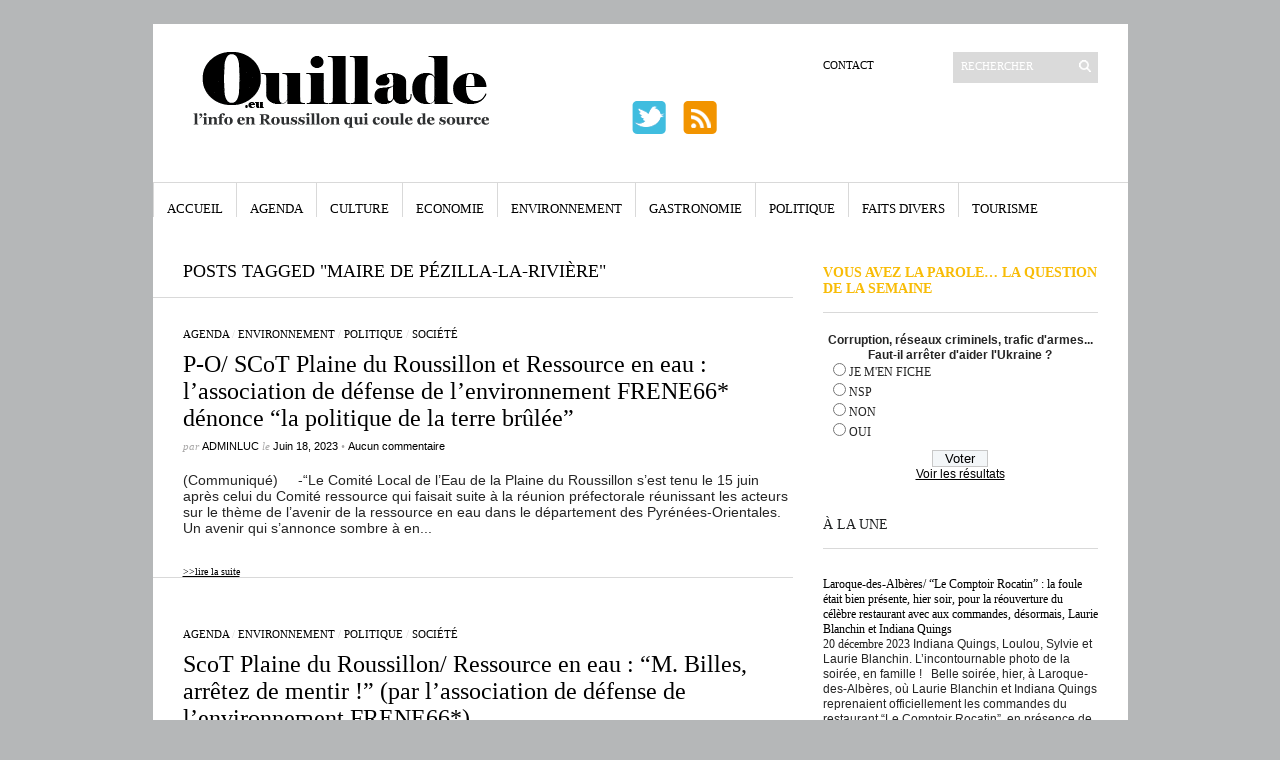

--- FILE ---
content_type: text/html; charset=UTF-8
request_url: https://ouillade.eu/tag/maire-de-pezilla-la-riviere
body_size: 24347
content:
<!DOCTYPE html PUBLIC "-//W3C//DTD XHTML 1.1//EN" "https://www.w3.org/TR/xhtml11/DTD/xhtml11.dtd">
<html xmlns="https://www.w3.org/1999/xhtml" dir="ltr" xml:lang="fr-FR">
    <head>
        <meta http-equiv="Content-Type" content="text/html; charset=UTF-8" />
        <title>maire de Pézilla-la-Rivière | ouillade.eu</title>
        <meta http-equiv="Content-language" content="fr-FR" />
		<link rel="profile" href="https://gmpg.org/xfn/11" />
        <link rel="shortcut icon" href="https://ouillade.eu/wp-content/themes/ouillade-eu/images/favico.ico" type="image/x-icon" />
        <link rel="stylesheet" type="text/css" media="all" href="https://ouillade.eu/wp-content/themes/ouillade-eu/style.css" />
        <!--[if IE]><link rel="stylesheet" type="text/css" media="all" href="https://ouillade.eu/wp-content/themes/ouillade-eu/ie.css" /><![endif]-->

                <meta name='robots' content='max-image-preview:large' />
<link rel='dns-prefetch' href='//www.googletagmanager.com' />
<link rel="alternate" type="application/rss+xml" title="ouillade.eu &raquo; Flux" href="https://ouillade.eu/feed" />
<link rel="alternate" type="application/rss+xml" title="ouillade.eu &raquo; Flux des commentaires" href="https://ouillade.eu/comments/feed" />
<link rel="alternate" type="application/rss+xml" title="ouillade.eu &raquo; Flux de l’étiquette maire de Pézilla-la-Rivière" href="https://ouillade.eu/tag/maire-de-pezilla-la-riviere/feed" />
<link rel='stylesheet' id='dashicons-css' href='https://ouillade.eu/wp-includes/css/dashicons.min.css?ver=d35fef' type='text/css' media='all' />
<link rel='stylesheet' id='thickbox-css' href='https://ouillade.eu/wp-includes/js/thickbox/thickbox.css?ver=d35fef' type='text/css' media='all' />
<link rel='stylesheet' id='wp-block-library-css' href='https://ouillade.eu/wp-includes/css/dist/block-library/style.min.css?ver=d35fef' type='text/css' media='all' />
<style id='classic-theme-styles-inline-css' type='text/css'>
/*! This file is auto-generated */
.wp-block-button__link{color:#fff;background-color:#32373c;border-radius:9999px;box-shadow:none;text-decoration:none;padding:calc(.667em + 2px) calc(1.333em + 2px);font-size:1.125em}.wp-block-file__button{background:#32373c;color:#fff;text-decoration:none}
</style>
<style id='global-styles-inline-css' type='text/css'>
:root{--wp--preset--aspect-ratio--square: 1;--wp--preset--aspect-ratio--4-3: 4/3;--wp--preset--aspect-ratio--3-4: 3/4;--wp--preset--aspect-ratio--3-2: 3/2;--wp--preset--aspect-ratio--2-3: 2/3;--wp--preset--aspect-ratio--16-9: 16/9;--wp--preset--aspect-ratio--9-16: 9/16;--wp--preset--color--black: #000000;--wp--preset--color--cyan-bluish-gray: #abb8c3;--wp--preset--color--white: #ffffff;--wp--preset--color--pale-pink: #f78da7;--wp--preset--color--vivid-red: #cf2e2e;--wp--preset--color--luminous-vivid-orange: #ff6900;--wp--preset--color--luminous-vivid-amber: #fcb900;--wp--preset--color--light-green-cyan: #7bdcb5;--wp--preset--color--vivid-green-cyan: #00d084;--wp--preset--color--pale-cyan-blue: #8ed1fc;--wp--preset--color--vivid-cyan-blue: #0693e3;--wp--preset--color--vivid-purple: #9b51e0;--wp--preset--gradient--vivid-cyan-blue-to-vivid-purple: linear-gradient(135deg,rgba(6,147,227,1) 0%,rgb(155,81,224) 100%);--wp--preset--gradient--light-green-cyan-to-vivid-green-cyan: linear-gradient(135deg,rgb(122,220,180) 0%,rgb(0,208,130) 100%);--wp--preset--gradient--luminous-vivid-amber-to-luminous-vivid-orange: linear-gradient(135deg,rgba(252,185,0,1) 0%,rgba(255,105,0,1) 100%);--wp--preset--gradient--luminous-vivid-orange-to-vivid-red: linear-gradient(135deg,rgba(255,105,0,1) 0%,rgb(207,46,46) 100%);--wp--preset--gradient--very-light-gray-to-cyan-bluish-gray: linear-gradient(135deg,rgb(238,238,238) 0%,rgb(169,184,195) 100%);--wp--preset--gradient--cool-to-warm-spectrum: linear-gradient(135deg,rgb(74,234,220) 0%,rgb(151,120,209) 20%,rgb(207,42,186) 40%,rgb(238,44,130) 60%,rgb(251,105,98) 80%,rgb(254,248,76) 100%);--wp--preset--gradient--blush-light-purple: linear-gradient(135deg,rgb(255,206,236) 0%,rgb(152,150,240) 100%);--wp--preset--gradient--blush-bordeaux: linear-gradient(135deg,rgb(254,205,165) 0%,rgb(254,45,45) 50%,rgb(107,0,62) 100%);--wp--preset--gradient--luminous-dusk: linear-gradient(135deg,rgb(255,203,112) 0%,rgb(199,81,192) 50%,rgb(65,88,208) 100%);--wp--preset--gradient--pale-ocean: linear-gradient(135deg,rgb(255,245,203) 0%,rgb(182,227,212) 50%,rgb(51,167,181) 100%);--wp--preset--gradient--electric-grass: linear-gradient(135deg,rgb(202,248,128) 0%,rgb(113,206,126) 100%);--wp--preset--gradient--midnight: linear-gradient(135deg,rgb(2,3,129) 0%,rgb(40,116,252) 100%);--wp--preset--font-size--small: 13px;--wp--preset--font-size--medium: 20px;--wp--preset--font-size--large: 36px;--wp--preset--font-size--x-large: 42px;--wp--preset--spacing--20: 0.44rem;--wp--preset--spacing--30: 0.67rem;--wp--preset--spacing--40: 1rem;--wp--preset--spacing--50: 1.5rem;--wp--preset--spacing--60: 2.25rem;--wp--preset--spacing--70: 3.38rem;--wp--preset--spacing--80: 5.06rem;--wp--preset--shadow--natural: 6px 6px 9px rgba(0, 0, 0, 0.2);--wp--preset--shadow--deep: 12px 12px 50px rgba(0, 0, 0, 0.4);--wp--preset--shadow--sharp: 6px 6px 0px rgba(0, 0, 0, 0.2);--wp--preset--shadow--outlined: 6px 6px 0px -3px rgba(255, 255, 255, 1), 6px 6px rgba(0, 0, 0, 1);--wp--preset--shadow--crisp: 6px 6px 0px rgba(0, 0, 0, 1);}:where(.is-layout-flex){gap: 0.5em;}:where(.is-layout-grid){gap: 0.5em;}body .is-layout-flex{display: flex;}.is-layout-flex{flex-wrap: wrap;align-items: center;}.is-layout-flex > :is(*, div){margin: 0;}body .is-layout-grid{display: grid;}.is-layout-grid > :is(*, div){margin: 0;}:where(.wp-block-columns.is-layout-flex){gap: 2em;}:where(.wp-block-columns.is-layout-grid){gap: 2em;}:where(.wp-block-post-template.is-layout-flex){gap: 1.25em;}:where(.wp-block-post-template.is-layout-grid){gap: 1.25em;}.has-black-color{color: var(--wp--preset--color--black) !important;}.has-cyan-bluish-gray-color{color: var(--wp--preset--color--cyan-bluish-gray) !important;}.has-white-color{color: var(--wp--preset--color--white) !important;}.has-pale-pink-color{color: var(--wp--preset--color--pale-pink) !important;}.has-vivid-red-color{color: var(--wp--preset--color--vivid-red) !important;}.has-luminous-vivid-orange-color{color: var(--wp--preset--color--luminous-vivid-orange) !important;}.has-luminous-vivid-amber-color{color: var(--wp--preset--color--luminous-vivid-amber) !important;}.has-light-green-cyan-color{color: var(--wp--preset--color--light-green-cyan) !important;}.has-vivid-green-cyan-color{color: var(--wp--preset--color--vivid-green-cyan) !important;}.has-pale-cyan-blue-color{color: var(--wp--preset--color--pale-cyan-blue) !important;}.has-vivid-cyan-blue-color{color: var(--wp--preset--color--vivid-cyan-blue) !important;}.has-vivid-purple-color{color: var(--wp--preset--color--vivid-purple) !important;}.has-black-background-color{background-color: var(--wp--preset--color--black) !important;}.has-cyan-bluish-gray-background-color{background-color: var(--wp--preset--color--cyan-bluish-gray) !important;}.has-white-background-color{background-color: var(--wp--preset--color--white) !important;}.has-pale-pink-background-color{background-color: var(--wp--preset--color--pale-pink) !important;}.has-vivid-red-background-color{background-color: var(--wp--preset--color--vivid-red) !important;}.has-luminous-vivid-orange-background-color{background-color: var(--wp--preset--color--luminous-vivid-orange) !important;}.has-luminous-vivid-amber-background-color{background-color: var(--wp--preset--color--luminous-vivid-amber) !important;}.has-light-green-cyan-background-color{background-color: var(--wp--preset--color--light-green-cyan) !important;}.has-vivid-green-cyan-background-color{background-color: var(--wp--preset--color--vivid-green-cyan) !important;}.has-pale-cyan-blue-background-color{background-color: var(--wp--preset--color--pale-cyan-blue) !important;}.has-vivid-cyan-blue-background-color{background-color: var(--wp--preset--color--vivid-cyan-blue) !important;}.has-vivid-purple-background-color{background-color: var(--wp--preset--color--vivid-purple) !important;}.has-black-border-color{border-color: var(--wp--preset--color--black) !important;}.has-cyan-bluish-gray-border-color{border-color: var(--wp--preset--color--cyan-bluish-gray) !important;}.has-white-border-color{border-color: var(--wp--preset--color--white) !important;}.has-pale-pink-border-color{border-color: var(--wp--preset--color--pale-pink) !important;}.has-vivid-red-border-color{border-color: var(--wp--preset--color--vivid-red) !important;}.has-luminous-vivid-orange-border-color{border-color: var(--wp--preset--color--luminous-vivid-orange) !important;}.has-luminous-vivid-amber-border-color{border-color: var(--wp--preset--color--luminous-vivid-amber) !important;}.has-light-green-cyan-border-color{border-color: var(--wp--preset--color--light-green-cyan) !important;}.has-vivid-green-cyan-border-color{border-color: var(--wp--preset--color--vivid-green-cyan) !important;}.has-pale-cyan-blue-border-color{border-color: var(--wp--preset--color--pale-cyan-blue) !important;}.has-vivid-cyan-blue-border-color{border-color: var(--wp--preset--color--vivid-cyan-blue) !important;}.has-vivid-purple-border-color{border-color: var(--wp--preset--color--vivid-purple) !important;}.has-vivid-cyan-blue-to-vivid-purple-gradient-background{background: var(--wp--preset--gradient--vivid-cyan-blue-to-vivid-purple) !important;}.has-light-green-cyan-to-vivid-green-cyan-gradient-background{background: var(--wp--preset--gradient--light-green-cyan-to-vivid-green-cyan) !important;}.has-luminous-vivid-amber-to-luminous-vivid-orange-gradient-background{background: var(--wp--preset--gradient--luminous-vivid-amber-to-luminous-vivid-orange) !important;}.has-luminous-vivid-orange-to-vivid-red-gradient-background{background: var(--wp--preset--gradient--luminous-vivid-orange-to-vivid-red) !important;}.has-very-light-gray-to-cyan-bluish-gray-gradient-background{background: var(--wp--preset--gradient--very-light-gray-to-cyan-bluish-gray) !important;}.has-cool-to-warm-spectrum-gradient-background{background: var(--wp--preset--gradient--cool-to-warm-spectrum) !important;}.has-blush-light-purple-gradient-background{background: var(--wp--preset--gradient--blush-light-purple) !important;}.has-blush-bordeaux-gradient-background{background: var(--wp--preset--gradient--blush-bordeaux) !important;}.has-luminous-dusk-gradient-background{background: var(--wp--preset--gradient--luminous-dusk) !important;}.has-pale-ocean-gradient-background{background: var(--wp--preset--gradient--pale-ocean) !important;}.has-electric-grass-gradient-background{background: var(--wp--preset--gradient--electric-grass) !important;}.has-midnight-gradient-background{background: var(--wp--preset--gradient--midnight) !important;}.has-small-font-size{font-size: var(--wp--preset--font-size--small) !important;}.has-medium-font-size{font-size: var(--wp--preset--font-size--medium) !important;}.has-large-font-size{font-size: var(--wp--preset--font-size--large) !important;}.has-x-large-font-size{font-size: var(--wp--preset--font-size--x-large) !important;}
:where(.wp-block-post-template.is-layout-flex){gap: 1.25em;}:where(.wp-block-post-template.is-layout-grid){gap: 1.25em;}
:where(.wp-block-columns.is-layout-flex){gap: 2em;}:where(.wp-block-columns.is-layout-grid){gap: 2em;}
:root :where(.wp-block-pullquote){font-size: 1.5em;line-height: 1.6;}
</style>
<link rel='stylesheet' id='wp-polls-css' href='https://ouillade.eu/wp-content/plugins/wp-polls/polls-css.css?ver=2.77.0' type='text/css' media='all' />
<style id='wp-polls-inline-css' type='text/css'>
.wp-polls .pollbar {
	margin: 1px;
	font-size: 6px;
	line-height: 8px;
	height: 8px;
	background-image: url('https://ouillade.eu/wp-content/plugins/wp-polls/images/default/pollbg.gif');
	border: 1px solid #c8c8c8;
}

</style>
<link rel='stylesheet' id='wp-social-sharing-css' href='https://ouillade.eu/wp-content/plugins/wp-social-sharing/static/socialshare.css?ver=1.6' type='text/css' media='all' />
<script type="text/javascript" src="https://ouillade.eu/wp-includes/js/jquery/jquery.min.js?ver=3.7.1" id="jquery-core-js"></script>
<script type="text/javascript" src="https://ouillade.eu/wp-includes/js/jquery/jquery-migrate.min.js?ver=3.4.1" id="jquery-migrate-js"></script>
<script type="text/javascript" src="https://ouillade.eu/wp-includes/js/swfobject.js?ver=2.2-20120417" id="swfobject-js"></script>
<script type="text/javascript" src="https://ouillade.eu/wp-content/themes/ouillade-eu/js/jquery.cycle.all.min.js?ver=d35fef" id="cycle-js"></script>
<script type="text/javascript" src="https://ouillade.eu/wp-content/themes/ouillade-eu/js/jquery.cookie.js?ver=d35fef" id="cookie-js"></script>
<script type="text/javascript" src="https://ouillade.eu/wp-content/themes/ouillade-eu/js/script.js?ver=d35fef" id="script-js"></script>

<!-- Extrait Google Analytics ajouté par Site Kit -->
<script type="text/javascript" src="https://www.googletagmanager.com/gtag/js?id=UA-273633785-1" id="google_gtagjs-js" async></script>
<script type="text/javascript" id="google_gtagjs-js-after">
/* <![CDATA[ */
window.dataLayer = window.dataLayer || [];function gtag(){dataLayer.push(arguments);}
gtag('set', 'linker', {"domains":["ouillade.eu"]} );
gtag("js", new Date());
gtag("set", "developer_id.dZTNiMT", true);
gtag("config", "UA-273633785-1", {"anonymize_ip":true});
gtag("config", "G-DYNXG1PK4X");
/* ]]> */
</script>

<!-- Arrêter l&#039;extrait Google Analytics ajouté par Site Kit -->
<link rel="https://api.w.org/" href="https://ouillade.eu/wp-json/" /><link rel="alternate" title="JSON" type="application/json" href="https://ouillade.eu/wp-json/wp/v2/tags/54553" />
<style>
		#category-posts-3-internal ul {padding: 0;}
#category-posts-3-internal .cat-post-item img {max-width: initial; max-height: initial; margin: initial;}
#category-posts-3-internal .cat-post-author {margin-bottom: 0;}
#category-posts-3-internal .cat-post-thumbnail {margin: 5px 10px 5px 0;}
#category-posts-3-internal .cat-post-item:before {content: ""; clear: both;}
#category-posts-3-internal .cat-post-excerpt-more {display: inline-block;}
#category-posts-3-internal .cat-post-item {list-style: none; margin: 3px 0 10px; padding: 3px 0;}
#category-posts-3-internal .cat-post-current .cat-post-title {font-weight: bold; text-transform: uppercase;}
#category-posts-3-internal [class*=cat-post-tax] {font-size: 0.85em;}
#category-posts-3-internal [class*=cat-post-tax] * {display:inline-block;}
#category-posts-3-internal .cat-post-item:after {content: ""; display: table;	clear: both;}
#category-posts-3-internal .cat-post-item .cat-post-title {overflow: hidden;text-overflow: ellipsis;white-space: initial;display: -webkit-box;-webkit-line-clamp: 5;-webkit-box-orient: vertical;padding-bottom: 0 !important;}
#category-posts-3-internal .cpwp-wrap-text p {display: inline;}
#category-posts-3-internal .cat-post-item .cpwp-wrap-text {overflow: hidden;text-overflow: ellipsis;white-space: initial;display: -webkit-box;-webkit-line-clamp: 20;-webkit-box-orient: vertical;padding-bottom: 0 !important;}
#category-posts-3-internal p.cpwp-excerpt-text {min-width: 120px;}
#category-posts-3-internal .cat-post-item:after {content: ""; display: table;	clear: both;}
#category-posts-3-internal .cat-post-thumbnail {display:block; float:left; margin:5px 10px 5px 0;}
#category-posts-3-internal .cat-post-crop {overflow:hidden;display:block;}
#category-posts-3-internal p {margin:5px 0 0 0}
#category-posts-3-internal li > div {margin:5px 0 0 0; clear:both;}
#category-posts-3-internal .dashicons {vertical-align:middle;}
#category-posts-3-internal .cat-post-thumbnail .cat-post-crop img {height: 290px;}
#category-posts-3-internal .cat-post-thumbnail .cat-post-crop img {width: 290px;}
#category-posts-3-internal .cat-post-thumbnail .cat-post-crop img {object-fit: cover; max-width: 100%; display: block;}
#category-posts-3-internal .cat-post-thumbnail .cat-post-crop-not-supported img {width: 100%;}
#category-posts-3-internal .cat-post-thumbnail {max-width:100%;}
#category-posts-3-internal .cat-post-item img {margin: initial;}
#category-posts-4-internal ul {padding: 0;}
#category-posts-4-internal .cat-post-item img {max-width: initial; max-height: initial; margin: initial;}
#category-posts-4-internal .cat-post-author {margin-bottom: 0;}
#category-posts-4-internal .cat-post-thumbnail {margin: 5px 10px 5px 0;}
#category-posts-4-internal .cat-post-item:before {content: ""; clear: both;}
#category-posts-4-internal .cat-post-excerpt-more {display: inline-block;}
#category-posts-4-internal .cat-post-item {list-style: none; margin: 3px 0 10px; padding: 3px 0;}
#category-posts-4-internal .cat-post-current .cat-post-title {font-weight: bold; text-transform: uppercase;}
#category-posts-4-internal [class*=cat-post-tax] {font-size: 0.85em;}
#category-posts-4-internal [class*=cat-post-tax] * {display:inline-block;}
#category-posts-4-internal .cat-post-item:after {content: ""; display: table;	clear: both;}
#category-posts-4-internal .cat-post-item .cat-post-title {overflow: hidden;text-overflow: ellipsis;white-space: initial;display: -webkit-box;-webkit-line-clamp: 0;-webkit-box-orient: vertical;padding-bottom: 0 !important;}
#category-posts-4-internal .cpwp-wrap-text p {display: inline;}
#category-posts-4-internal .cat-post-item .cpwp-wrap-text {overflow: hidden;text-overflow: ellipsis;white-space: initial;display: -webkit-box;-webkit-line-clamp: 2;-webkit-box-orient: vertical;padding-bottom: 0 !important;}
#category-posts-4-internal p.cpwp-excerpt-text {min-width: 120px;}
#category-posts-4-internal .cat-post-item:after {content: ""; display: table;	clear: both;}
#category-posts-4-internal .cat-post-thumbnail {display:block; float:left; margin:5px 10px 5px 0;}
#category-posts-4-internal .cat-post-crop {overflow:hidden;display:block;}
#category-posts-4-internal p {margin:5px 0 0 0}
#category-posts-4-internal li > div {margin:5px 0 0 0; clear:both;}
#category-posts-4-internal .dashicons {vertical-align:middle;}
#category-posts-4-internal .cat-post-thumbnail .cat-post-crop img {height: 290px;}
#category-posts-4-internal .cat-post-thumbnail .cat-post-crop img {width: 290px;}
#category-posts-4-internal .cat-post-thumbnail .cat-post-crop img {object-fit: cover; max-width: 100%; display: block;}
#category-posts-4-internal .cat-post-thumbnail .cat-post-crop-not-supported img {width: 100%;}
#category-posts-4-internal .cat-post-thumbnail {max-width:100%;}
#category-posts-4-internal .cat-post-item img {margin: initial;}
</style>
		<meta name="generator" content="Site Kit by Google 1.94.0" />	<style>
	div.kd_ads{width:100%;}
div.kd_ads_block{display:block;overflow:hidden;margin:0 auto 0 auto;}
div.kd_ads_block a.kdads-link{background:transparent;display:block;float:left;}
div.advertisehere{width:100%;display:block;text-align:center;}
div.kd_ads_block a.kdads-empty{background:#e7e7e7;display:block;float:left;border:#CCC 1px solid;color:#666;font-weight:bold;font-size:12px;text-align:center;}
div.kd_ads_block a.kdads-empty:hover{background:#DDD;display:block;border:#999 1px solid;color:#333;text-decoration:none;}

#advertise	table { width:98%;border:1px solid;  margin:1em auto; border-collapse:collapse; }
#advertise	td {  padding:.6em 1em; text-align:center; }
#advertise .column1{text-align:left;}
#advertise	thead th {text-align:center;border-bottom:1px solid;font:bold 1.2em/1.5em "Century Gothic","Trebuchet MS",Arial,Helvetica,sans-serif;}
	</style>
<meta name="description" content="" />
<meta name="keywords" content="" /><meta property="og:locale" content="en_US" />
<link rel="publisher" href="" />
<meta name="google-site-verification" content="" />
<meta name="msvalidate.01" content="" />
<meta name="alexaVerifyID" content="" />
<meta name="yandex-verification" content="" />
<meta name="p:domain_verify" content="" />
<meta property="og:site_name" content="ouillade.eu" />
<meta property="article:publisher" content="" />
<meta property="article:author" content="" />
<meta name="twitter:card" content="summary_large_image"/>
<meta name="twitter:site" content="@"/>
<meta name="twitter:domain" content=""/>
<meta name="twitter:creator" content="@"/>    
<meta name="robots" content="index, follow" />
<meta name="revisit-after" content="21 days" />
<meta name="creator" content="Name,Designer,Email Address,or Company" />
<meta name="publisher" content="Designer, Company or Website Name" />
        	</head>
	<body style="background-color: #b5b7b8;">
        <div class="wrapper">

            <div class="header clear">

                <div class="logo">
                    <a href="https://ouillade.eu"><img src="https://storage.googleapis.com/stateless-ouillade-eu/2023/03/31477e53-logo-ouillade.png" alt="ouillade.eu"/></a>
                </div>



                
                <div class="search">
    <form method="get" id="searchform" action="https://ouillade.eu">
        <fieldset>
            <input name="s" type="text" onfocus="if(this.value=='RECHERCHER')this.value='';if(this.style.testTransform=='uppercase')this.style.testTransform = 'lowercase';"
                   onblur="if(this.value=='')this.value='RECHERCHER';if(this.style.testTransform=='lowercase')this.style.testTransform = 'uppercase';" value="RECHERCHER" />
            <button type="submit"></button>
        </fieldset>
    </form>
</div>
                <div class="menu"><ul id="menu-top-menu" class=""><li id="menu-item-1066" class="menu-item menu-item-type-post_type menu-item-object-page menu-item-1066"><a href="https://ouillade.eu/a-propos">Contact</a></li>
</ul></div><div  class="pub-bandeau-top">				
<!-- DEBUT du code HTML zanox-affiliate -->
<!-- (Le code HTML zanox-affiliate ne peut pas �tre modifi� pour pr�server une fonctionnalit� parfaite !)
<a href="http://ad.zanox.com/ppc/?19645645C1873208303T"><img src="http://ad.zanox.com/ppv/?19645645C1873208303" align="bottom" width="468" height="60" border="0" hspace="1" alt="10.11 Campagne 6 : Offre Open 468x60"></a>-->
<table width="468" border="0" cellspacing="0" cellpadding="0">
  <tr>
    <td valign="bottom"><a href="https://twitter.com/Ouilladeeu" target="_blank"><img src="/wp-content/themes/ouillade-eu/images/twitter.png" style=" vertical-align: baseline"  width="39" height="39" hspace="0" alt="twitter" border="0"></a>&nbsp;&nbsp;&nbsp;
	<a href="https://www.ouillade.eu/feed" target="_blank"><img src="/wp-content/themes/ouillade-eu/images/rss.png" style=" vertical-align: baseline"  width="39" height="39" hspace="0" alt="RSS" border="0"></a>
</td>
    <td width="282" height="76" style="vertical-align:top;">&nbsp;<!--<a href="http://www.puthier.com" target="_blank"><img src="https://www.ouillade.eu/pub/logo_282x76.jpg" style="border-color:#000000; border:solid thin #000000" align="right" width="282" height="76" hspace="0" alt="C.Puthier Immobilier"></a>--></td>
  </tr>
</table><!-- FIN du code HTML zanox-affiliate --> 


</div>
            </div>

            <div class="nav"><ul id="dd" class="dd"><li id="menu-item-1072" class="menu-item menu-item-type-custom menu-item-object-custom menu-item-home menu-item-1072"><a href="https://ouillade.eu">Accueil</a></li>
<li id="menu-item-1067" class="menu-item menu-item-type-taxonomy menu-item-object-category menu-item-1067"><a href="https://ouillade.eu/category/agenda">Agenda</a></li>
<li id="menu-item-1068" class="menu-item menu-item-type-taxonomy menu-item-object-category menu-item-1068"><a href="https://ouillade.eu/category/culture">Culture</a></li>
<li id="menu-item-1069" class="menu-item menu-item-type-taxonomy menu-item-object-category menu-item-1069"><a href="https://ouillade.eu/category/economie">Economie</a></li>
<li id="menu-item-1166" class="menu-item menu-item-type-taxonomy menu-item-object-category menu-item-1166"><a href="https://ouillade.eu/category/environnement">Environnement</a></li>
<li id="menu-item-1070" class="menu-item menu-item-type-taxonomy menu-item-object-category menu-item-1070"><a href="https://ouillade.eu/category/gastronomie">Gastronomie</a></li>
<li id="menu-item-1071" class="menu-item menu-item-type-taxonomy menu-item-object-category menu-item-1071"><a href="https://ouillade.eu/category/politique">Politique</a></li>
<li id="menu-item-1251" class="menu-item menu-item-type-taxonomy menu-item-object-category menu-item-1251"><a href="https://ouillade.eu/category/faits-divers">Faits Divers</a></li>
<li id="menu-item-1252" class="menu-item menu-item-type-taxonomy menu-item-object-category menu-item-1252"><a href="https://ouillade.eu/category/tourisme">Tourisme</a></li>
</ul></div>			
						
			

            <!-- Container -->
            <div id="container" class="clear">
                <!-- Content -->
                <div id="content">

<div class="content-title">

                    Posts tagged &quot;maire de Pézilla-la-Rivière&quot;        
<!--    <a href="javascript: void(0);" id="mode"></a>-->
</div>

    <div id="loop" class="list clear">
	    
        <div class="post clear post-277546 type-post status-publish format-standard hentry category-agenda category-environnement category-politique category-societe tag-association-de-defense-de-lenvironnement-frene66 tag-departement-des-pyrenees-orientales tag-jean-paul-billes tag-maire-de-pezilla-la-riviere tag-p-o tag-politique-de-la-terre-brulee tag-ressource-en-eau tag-scot-plaine-du-roussillon" id="post_277546">
            
            <div class="post-category"><a href="https://ouillade.eu/category/agenda" rel="category tag">Agenda</a> / <a href="https://ouillade.eu/category/environnement" rel="category tag">Environnement</a> / <a href="https://ouillade.eu/category/politique" rel="category tag">Politique</a> / <a href="https://ouillade.eu/category/societe" rel="category tag">Société</a></div>
            <h2><a href="https://ouillade.eu/agenda/p-o-scot-plaine-du-roussillon-et-ressource-en-eau-lassociation-de-defense-de-lenvironnement-frene66-denonce-la-politique-de-la-terre-brulee/277546">P-O/ SCoT Plaine du Roussillon et Ressource en eau : l&#8217;association de défense de l&#8217;environnement FRENE66* dénonce &#8220;la politique de la terre brûlée&#8221;</a></h2>

            <div class="post-meta">par <span class="post-author"><a
                    href="https://ouillade.eu/author/adminluc" title="Posts by adminLuc">adminLuc</a></span>
                                   le <span
                        class="post-date">Juin 18, 2023</span> <em>&bull; </em><a href="https://ouillade.eu/agenda/p-o-scot-plaine-du-roussillon-et-ressource-en-eau-lassociation-de-defense-de-lenvironnement-frene66-denonce-la-politique-de-la-terre-brulee/277546#respond"class="comments_popup_link">Aucun commentaire</a>             </div>
            <div class="post-content">(Communiqué) &nbsp; &nbsp; -&#8220;Le Comité Local de l’Eau de la Plaine du Roussillon s’est tenu le 15 juin après celui du Comité ressource qui faisait suite à la réunion préfectorale réunissant les acteurs sur le thème de l’avenir de la ressource en eau dans le département des Pyrénées-Orientales. Un avenir qui s’annonce sombre à en...</div>
        <span style="text-align:right; color:black"><a href="https://ouillade.eu/agenda/p-o-scot-plaine-du-roussillon-et-ressource-en-eau-lassociation-de-defense-de-lenvironnement-frene66-denonce-la-politique-de-la-terre-brulee/277546">>>lire la suite</a><span>
	
	</div>
	<div align="center" style="padding-top:15px; padding-bottom:5px">
	
	<div class="kd_ads">
					<div class="kd_ads_block" style="width:610px;">	
					
					</div>
				</div>
	</div>
    
        <div class="post clear post-277126 type-post status-publish format-standard hentry category-agenda category-environnement category-politique category-societe tag-association-frene66 tag-departement-des-pyrenees-orientales tag-jean-paul-billes tag-maire-de-pezilla-la-riviere tag-marc-maillet tag-ressource-en-eau tag-scot" id="post_277126">
            
            <div class="post-category"><a href="https://ouillade.eu/category/agenda" rel="category tag">Agenda</a> / <a href="https://ouillade.eu/category/environnement" rel="category tag">Environnement</a> / <a href="https://ouillade.eu/category/politique" rel="category tag">Politique</a> / <a href="https://ouillade.eu/category/societe" rel="category tag">Société</a></div>
            <h2><a href="https://ouillade.eu/agenda/scot-plaine-du-roussillon-ressource-en-eau-m-billes-arretez-de-mentir-par-lassociation-de-defense-de-lenvironnement-frene66/277126">ScoT Plaine du Roussillon/ Ressource en eau : &#8220;M. Billes, arrêtez de mentir !&#8221; (par l&#8217;association de défense de l&#8217;environnement FRENE66*)</a></h2>

            <div class="post-meta">par <span class="post-author"><a
                    href="https://ouillade.eu/author/adminluc" title="Posts by adminLuc">adminLuc</a></span>
                                   le <span
                        class="post-date">Juin 10, 2023</span> <em>&bull; </em><a href="https://ouillade.eu/agenda/scot-plaine-du-roussillon-ressource-en-eau-m-billes-arretez-de-mentir-par-lassociation-de-defense-de-lenvironnement-frene66/277126#respond"class="comments_popup_link">Aucun commentaire</a>             </div>
            <div class="post-content"><img class="imgloopcadre" width="110" align="left" src="https://storage.googleapis.com/stateless-ouillade-eu/2023/06/14ed00fa-image.png" style="margin-right:15px;padding: 8px;border:#ccc solid 1px;box-shadow: 0px 3px 3px rgba(0,0,0,0.2);
	-moz-box-shadow: 0px 3px 3px rgba(0,0,0,0.2);-webkit-box-shadow: 0px 3px 3px rgba(0,0,0,0.2);float: left;"  />(Communiqué) &nbsp; -&#8220;Lors de la réunion qui s’est tenue le 6 juin en préfecture, à Perpignan, sur les questions d’avenir pour la ressource en eau dans le département des Pyrénées-Orientales, Marc Maillet le président de la FRENE 66* a évoqué la politique de sobriété à mettre en place en matière de consommation des terres. Il...</div>
        <span style="text-align:right; color:black"><a href="https://ouillade.eu/agenda/scot-plaine-du-roussillon-ressource-en-eau-m-billes-arretez-de-mentir-par-lassociation-de-defense-de-lenvironnement-frene66/277126">>>lire la suite</a><span>
	
	</div>
	<div align="center" style="padding-top:15px; padding-bottom:5px">
	
	<div class="kd_ads">
					<div class="kd_ads_block" style="width:610px;">	
					
					</div>
				</div>
	</div>
    
        <div class="post clear post-266872 type-post status-publish format-standard hentry category-agenda category-politique tag-communaute-urbaine-perpignan-mediterranee-metropole tag-conference-hebdomadaire-des-maires-de-pmm tag-conseiller-departemental tag-divers-droite tag-insolite tag-jean-paul-billes tag-maire-de-pezilla-la-riviere tag-maire-de-saint-esteve tag-perpignan-mediterranee-metropole tag-pmm tag-robert-vila" id="post_266872">
            
            <div class="post-category"><a href="https://ouillade.eu/category/agenda" rel="category tag">Agenda</a> / <a href="https://ouillade.eu/category/politique" rel="category tag">Politique</a></div>
            <h2><a href="https://ouillade.eu/agenda/perpignan-mediterranee-metropole-jean-paul-billes-mais-quelle-mouche-a-donc-pique-linsolite-maire-de-pezilla-la-riviere/266872">Perpignan-Méditerranée Métropole/ Jean-Paul Billés : mais quelle mouche a donc piqué l&#8217;insolite maire de Pézilla-la-Rivière ?</a></h2>

            <div class="post-meta">par <span class="post-author"><a
                    href="https://ouillade.eu/author/adminluc" title="Posts by adminLuc">adminLuc</a></span>
                                   le <span
                        class="post-date">Déc 9, 2022</span> <em>&bull; </em><a href="https://ouillade.eu/agenda/perpignan-mediterranee-metropole-jean-paul-billes-mais-quelle-mouche-a-donc-pique-linsolite-maire-de-pezilla-la-riviere/266872#respond"class="comments_popup_link">Aucun commentaire</a>             </div>
            <div class="post-content">Est-ce le nouveau tube de Patrick Bruel, &#8220;Encore une fois&#8221;, qui continue d&#8217;influencer le sympathique maire de Pézilla-la-Rivière, Jean-Paul Billés (Groupe des Non Inscrits/ NI) ?&#8230; Ce dernier a encore (et encore) interpellé ce vendredi matin le non moins original président de la communauté Urbaine Perpignan-Méditerranée Métropole (PMM), Robert Vila (Divers Droite), par ailleurs maire...</div>
        <span style="text-align:right; color:black"><a href="https://ouillade.eu/agenda/perpignan-mediterranee-metropole-jean-paul-billes-mais-quelle-mouche-a-donc-pique-linsolite-maire-de-pezilla-la-riviere/266872">>>lire la suite</a><span>
	
	</div>
	<div align="center" style="padding-top:15px; padding-bottom:5px">
	
	
	</div>
    
        <div class="post clear post-264890 type-post status-publish format-standard hentry category-agenda category-environnement category-politique category-societe tag-animateur tag-extension-de-saint-charles tag-francis-daspe tag-groupe-daction tag-jean-paul-billes tag-la-france-insoumise tag-maire-de-pezilla-la-riviere tag-militant-ecologiste-nupes tag-nupes tag-perpignan-mediterranee-metropole tag-philippe-poisse tag-plateforme-logistique-de-perpignan-saint-charles tag-saint-charles-2020-2040 tag-scot-plaine-du-roussillon" id="post_264890">
            
            <div class="post-category"><a href="https://ouillade.eu/category/agenda" rel="category tag">Agenda</a> / <a href="https://ouillade.eu/category/environnement" rel="category tag">Environnement</a> / <a href="https://ouillade.eu/category/politique" rel="category tag">Politique</a> / <a href="https://ouillade.eu/category/societe" rel="category tag">Société</a></div>
            <h2><a href="https://ouillade.eu/agenda/perpignan-extension-cde-saint-charles-les-elus-de-la-nupes-denoncent-une-opacite-malaisante/264890">Perpignan-Méditerranée Métropole/ Extension de Saint-Charles : la NUPES dénonce &#8220;une opacité malaisante&#8221;&#8230;</a></h2>

            <div class="post-meta">par <span class="post-author"><a
                    href="https://ouillade.eu/author/adminluc" title="Posts by adminLuc">adminLuc</a></span>
                                   le <span
                        class="post-date">Nov 9, 2022</span> <em>&bull; </em><a href="https://ouillade.eu/agenda/perpignan-extension-cde-saint-charles-les-elus-de-la-nupes-denoncent-une-opacite-malaisante/264890#respond"class="comments_popup_link">Aucun commentaire</a>             </div>
            <div class="post-content"><img class="imgloopcadre" width="110" align="left" src="https://storage.googleapis.com/stateless-ouillade-eu/2022/11/Couverture-Facebook-Fin-du-monde-coupé-290x290.jpg" style="margin-right:15px;padding: 8px;border:#ccc solid 1px;box-shadow: 0px 3px 3px rgba(0,0,0,0.2);
	-moz-box-shadow: 0px 3px 3px rgba(0,0,0,0.2);-webkit-box-shadow: 0px 3px 3px rgba(0,0,0,0.2);float: left;"  />(Communiqué) &nbsp; &#8220;Extension de Saint-Charles : une opacité « malaisante »… Le projet d’extension de la plateforme logistique de Perpignan Saint-Charles est entaché d’un grave déficit démocratique. L’opacité y régnant en la matière peut alimenter un sentiment de malaise. L’enquête publique dans le but de réaliser une modification partielle du Plan Local d’Urbanisme (PLU) de...</div>
        <span style="text-align:right; color:black"><a href="https://ouillade.eu/agenda/perpignan-extension-cde-saint-charles-les-elus-de-la-nupes-denoncent-une-opacite-malaisante/264890">>>lire la suite</a><span>
	
	</div>
	<div align="center" style="padding-top:15px; padding-bottom:5px">
	
	<script type="text/javascript">

google_ad_client = "ca-pub-4336029081755058";
/* Ouillade liste 728x90 */
google_ad_slot = "0595053727";
google_ad_width = 600;
google_ad_height = 90;


</script>
<script type="text/javascript" src="https://pagead2.googlesyndication.com/pagead/show_ads.js">
</script>

	</div>
    
        <div class="post clear post-261895 type-post status-publish format-standard hentry category-agenda category-societe tag-1er-vice-president-du-departement-et-maire-delne tag-association-des-maires tag-benjamin-assie tag-canet-en-roussillon tag-col-legi-du-mas-roussillon tag-communaute-urbaine-perpignan-mediterranee-metropole tag-inauguration-institutionnelle tag-jean-paul-billes tag-joan-sebastia-haydn tag-la-bressola tag-maire-de-canet-en-roussillon tag-maire-de-pezilla-la-riviere tag-maire-de-saint-esteve tag-nicolas-garcia tag-pmm tag-robert-vila tag-stephane-loda" id="post_261895">
            
            <div class="post-category"><a href="https://ouillade.eu/category/agenda" rel="category tag">Agenda</a> / <a href="https://ouillade.eu/category/societe" rel="category tag">Société</a></div>
            <h2><a href="https://ouillade.eu/agenda/canet-en-roussillon-la-bressola-inauguration-institutionnelle-du-col-legi-du-mas-roussillon/261895">Canet-en-Roussillon/ &#8220;La Bressola&#8221; : inauguration institutionnelle du Col.legi du Mas Roussillon</a></h2>

            <div class="post-meta">par <span class="post-author"><a
                    href="https://ouillade.eu/author/adminat66" title="Posts by adminAT66">adminAT66</a></span>
                                   le <span
                        class="post-date">Sep 16, 2022</span> <em>&bull; </em><a href="https://ouillade.eu/agenda/canet-en-roussillon-la-bressola-inauguration-institutionnelle-du-col-legi-du-mas-roussillon/261895#respond"class="comments_popup_link">Aucun commentaire</a>             </div>
            <div class="post-content"><img class="imgloopcadre" width="110" align="left" src="https://storage.googleapis.com/stateless-ouillade-eu/2022/09/DSC_0265-290x290.jpg" style="margin-right:15px;padding: 8px;border:#ccc solid 1px;box-shadow: 0px 3px 3px rgba(0,0,0,0.2);
	-moz-box-shadow: 0px 3px 3px rgba(0,0,0,0.2);-webkit-box-shadow: 0px 3px 3px rgba(0,0,0,0.2);float: left;"  />(Communiqué) &nbsp; Inauguration institutionnelle du Col·legi La Bressola – Mas Rosselló. Ce vendredi 16 septembre 2022, La Bressola a inauguré le Col·legi La Bressola – Mas Rosselló, à Canet-en-Roussillon. &nbsp; Une centaine de personnes étaient présents à cette manifestation institutionnelle pour découvrir la plaque du deuxième établissement d’enseignement secondaire immersif en dans le département des...</div>
        <span style="text-align:right; color:black"><a href="https://ouillade.eu/agenda/canet-en-roussillon-la-bressola-inauguration-institutionnelle-du-col-legi-du-mas-roussillon/261895">>>lire la suite</a><span>
	
	</div>
	<div align="center" style="padding-top:15px; padding-bottom:5px">
	
	<div class="kd_ads">
					<div class="kd_ads_block" style="width:630px;">	
					
					</div>
				</div>
	</div>
    
        <div class="post clear post-256460 type-post status-publish format-standard hentry category-politique tag-2e-circonscription tag-3e-circonscription tag-alain-ferrand tag-anais-sabatini tag-candidate-densemble tag-communaute-urbaine-perpignan-mediterranee-metropole tag-daniel-barbaro tag-e-louis-aliot tag-erpignan-mediterranee-metropole tag-frederique-lis tag-jean-louis-chambon tag-jean-paul-billes tag-la-republique-en-marche tag-larem tag-maire-de-canohes tag-maire-de-montner tag-maire-de-pezilla-la-riviere tag-maire-du-barcares tag-maire-rn-de-perpignan tag-nathalie-cullel tag-nupes tag-pmm tag-r-robert-vila tag-rassemblement-national tag-rn tag-sandrine-dogor-such" id="post_256460">
            
            <div class="post-category"><a href="https://ouillade.eu/category/politique" rel="category tag">Politique</a></div>
            <h2><a href="https://ouillade.eu/politique/perpignan-mediterranee-metropole-des-maires-contre-le-rn-ces-elus-pas-si-independants-que-ca/256460">Perpignan-Méditerranée Métropole/ Des maires contre le RN : ces élus pas si &#8220;indépendants&#8221; que ça&#8230;</a></h2>

            <div class="post-meta">par <span class="post-author"><a
                    href="https://ouillade.eu/author/adminat66" title="Posts by adminAT66">adminAT66</a></span>
                                   le <span
                        class="post-date">Juin 17, 2022</span> <em>&bull; </em><a href="https://ouillade.eu/politique/perpignan-mediterranee-metropole-des-maires-contre-le-rn-ces-elus-pas-si-independants-que-ca/256460#respond"class="comments_popup_link">Aucun commentaire</a>             </div>
            <div class="post-content">Ce vendredi matin, dans le quotidien L&#8217;Indépendant, une quinzaine de maires (sur les trente-six) issus du territoire couvert par la communauté Urbaine Perpignan-Méditerranée Métropole (PMM), prennent le contre-pied du président de leur intercommunalité, Robert Vila (LR/ Les Républicains), par ailleurs maire de Saint-Estève et conseiller départemental, qui à titre personnel a décidé de voter au...</div>
        <span style="text-align:right; color:black"><a href="https://ouillade.eu/politique/perpignan-mediterranee-metropole-des-maires-contre-le-rn-ces-elus-pas-si-independants-que-ca/256460">>>lire la suite</a><span>
	
	</div>
	<div align="center" style="padding-top:15px; padding-bottom:5px">
	
	
	</div>
    
        <div class="post clear post-248839 type-post status-publish format-standard hentry category-politique tag-12e-vice-presidente-de-pmm tag-4e-vice-president-de-la-communaute-urbaine-perpignan-mediterranee-metropole tag-armelle-revel-fourcade tag-association-departementale-des-maire-des-adjoints-et-de-lintercommunalite-des-p-o tag-conseiller-communautaire tag-conseiller-regional tag-edmond-jorda tag-elus-catalanistes-de-aqui tag-francois-calvet tag-jean-paul-billes tag-le-soler tag-lr tag-maire-de-canet-en-roussillon tag-maire-de-le-soler tag-maire-de-pezilla-la-riviere tag-maire-de-sainte-marie-la-mer tag-pmm tag-senateur-lr tag-stephane-loda tag-transfrontalier" id="post_248839">
            
            <div class="post-category"><a href="https://ouillade.eu/category/politique" rel="category tag">Politique</a></div>
            <h2><a href="https://ouillade.eu/politique/le-soler-transfrontalier-quand-des-elus-catalanistes-de-aqui-squeezent-le-departement-et-la-region/248839">Le Soler/ Transfrontalier : quand des élus catalanistes de aqui squeezent le Département et la Région&#8230;</a></h2>

            <div class="post-meta">par <span class="post-author"><a
                    href="https://ouillade.eu/author/adminat66" title="Posts by adminAT66">adminAT66</a></span>
                                   le <span
                        class="post-date">Mar 5, 2022</span> <em>&bull; </em><a href="https://ouillade.eu/politique/le-soler-transfrontalier-quand-des-elus-catalanistes-de-aqui-squeezent-le-departement-et-la-region/248839#respond"class="comments_popup_link">Aucun commentaire</a>             </div>
            <div class="post-content"><img class="imgloopcadre" width="110" align="left" src="https://storage.googleapis.com/stateless-ouillade-eu/2022/03/IMG_6660-290x290.jpg" style="margin-right:15px;padding: 8px;border:#ccc solid 1px;box-shadow: 0px 3px 3px rgba(0,0,0,0.2);
	-moz-box-shadow: 0px 3px 3px rgba(0,0,0,0.2);-webkit-box-shadow: 0px 3px 3px rgba(0,0,0,0.2);float: left;"  />(Captures d&#8217;écran Twitter) &nbsp; Reunio de treball per enfortir els lligams entre la Catanunya nord i sud. Endavant per tirar projectes transfronterers junts ! Visca catalunya A table, on reconnait, à partir de la gauche : Edmond Jorda (LR), maire de Sainte-Marie-la-Mer, président de l&#8217;association départementale des maires, des adjoints et de l&#8217;intercommunalité des P-O,...</div>
        <span style="text-align:right; color:black"><a href="https://ouillade.eu/politique/le-soler-transfrontalier-quand-des-elus-catalanistes-de-aqui-squeezent-le-departement-et-la-region/248839">>>lire la suite</a><span>
	
	</div>
	<div align="center" style="padding-top:15px; padding-bottom:5px">
	
	<script type="text/javascript">

google_ad_client = "ca-pub-4336029081755058";
/* Ouillade liste 728x90 */
google_ad_slot = "0595053727";
google_ad_width = 600;
google_ad_height = 90;


</script>
<script type="text/javascript" src="https://pagead2.googlesyndication.com/pagead/show_ads.js">
</script>

	</div>
    
        <div class="post clear post-235186 type-post status-publish format-standard hentry category-politique category-societe tag-francaises-et-francais-de-lassociation-catalunya-espagne-france tag-freddy-rabasse tag-jean-paul-billes tag-maire-de-pezilla-la-riviere tag-separatistes-catalans tag-tribune-libre-2" id="post_235186">
            
            <div class="post-category"><a href="https://ouillade.eu/category/politique" rel="category tag">Politique</a> / <a href="https://ouillade.eu/category/societe" rel="category tag">Société</a></div>
            <h2><a href="https://ouillade.eu/politique/tribune-libre-freddy-rabasse-lettre-ouverte-aux-pezillanaises/235186">Tribune Libre/ Freddy Rabasse : Lettre Ouverte aux Pézillanais(es)&#8230;</a></h2>

            <div class="post-meta">par <span class="post-author"><a
                    href="https://ouillade.eu/author/adminat66" title="Posts by adminAT66">adminAT66</a></span>
                                   le <span
                        class="post-date">Juil 25, 2021</span> <em>&bull; </em><a href="https://ouillade.eu/politique/tribune-libre-freddy-rabasse-lettre-ouverte-aux-pezillanaises/235186#respond"class="comments_popup_link">Aucun commentaire</a>             </div>
            <div class="post-content">Lu dans les colonnes du journal numérique ouillade.eu, un communiqué* très pertinent, signé de « les Françaises et Français de l’association Catalunya Espagne France » On y apprend que le maire de Pézilla-la-Rivière, Jean-Paul Billes, convie aux frais des contribuables républicains français, des séparatistes catalans. Petits politicards faisant gros bras dans le séparatisme, qui n’ont...</div>
        <span style="text-align:right; color:black"><a href="https://ouillade.eu/politique/tribune-libre-freddy-rabasse-lettre-ouverte-aux-pezillanaises/235186">>>lire la suite</a><span>
	
	</div>
	<div align="center" style="padding-top:15px; padding-bottom:5px">
	
	
	</div>
    
        <div class="post clear post-225010 type-post status-publish format-standard hentry category-economie category-environnement tag-blaise-fons tag-cci66 tag-chambre-de-commerce-et-dindustrie-des-p-o tag-communaute-urbaine-perpignan-mediterranee-metropole tag-culture-de-microalgues-innovants tag-frederic-duong tag-jean-paul-billes tag-laurent-gauze tag-maire-de-pezilla-la-riviere tag-nenuphar tag-pmm tag-zoom" id="post_225010">
            
            <div class="post-category"><a href="https://ouillade.eu/category/economie" rel="category tag">Economie</a> / <a href="https://ouillade.eu/category/environnement" rel="category tag">Environnement</a></div>
            <h2><a href="https://ouillade.eu/economie/zoom-commerce-de-gros-visite-de-la-societe-nenuphar/225010">Zoom/ Pézilla-la-Rivière : visite de la société &#8220;Nénuphar&#8221;, spécialisée dans la culture de microalgues innovants</a></h2>

            <div class="post-meta">par <span class="post-author"><a
                    href="https://ouillade.eu/author/adminat66" title="Posts by adminAT66">adminAT66</a></span>
                                   le <span
                        class="post-date">Fév 17, 2021</span> <em>&bull; </em><a href="https://ouillade.eu/economie/zoom-commerce-de-gros-visite-de-la-societe-nenuphar/225010#respond"class="comments_popup_link">Aucun commentaire</a>             </div>
            <div class="post-content">Frederic Duong, P-DG de l&#8217;entreprise &#8220;Nénuphar&#8221;, Jean-Paul Billes, maire de Pézilla-la-Rivière, Laurent Gauze, 2e vice-président de la communauté Urbaine Perpignan-Méditerranée Métropole (PMM) et vice-président de la Chambre de Commerce et d&#8217;Industrie des P-O (CCI&#8217;66) et Blaise Fons, adjoint au maire de Pézilla-la-Rivière &nbsp; &#8220;Nénuphar&#8221; est une société par actions simplifiée en activité depuis deux ans...</div>
        <span style="text-align:right; color:black"><a href="https://ouillade.eu/economie/zoom-commerce-de-gros-visite-de-la-societe-nenuphar/225010">>>lire la suite</a><span>
	
	</div>
	<div align="center" style="padding-top:15px; padding-bottom:5px">
	
	<div class="kd_ads">
					<div class="kd_ads_block" style="width:478px;"><a href="" title="Advertise Here" class="kdads-empty" style="margin:5px !important;margin:5px 5px 5px 2px;  width:466px;height:58px;line-height:480%;">
						Advertise Here
					</a>	
					
					</div>
				</div>
	</div>
    
        <div class="post clear post-220574 type-post status-publish format-standard hentry category-politique tag-alain-got tag-bruno-valiente tag-jean-vila tag-jean-louis-aliet tag-jean-paul-billes tag-maire-destagel tag-maire-de-cabestany tag-maire-de-calce tag-maire-de-pezilla-la-riviere tag-ni-non-inscrit tag-perpignan-mediterranee-metropole tag-pff tag-pmm tag-robert-vila tag-roger-ferrer tag-sydetom66 tag-syndicat-departemental-de-transport-et-de-traitement-des-ordures-menageres-des-pyrenees-orientales" id="post_220574">
            
            <div class="post-category"><a href="https://ouillade.eu/category/politique" rel="category tag">Politique</a></div>
            <h2><a href="https://ouillade.eu/politique/perpignan-mediterranee-metropole-pmm-le-grand-pardon-le-president-robert-vila-rend-les-delegations-a-bruno-valiente-et-roger-ferrer/220574">Perpignan-Méditerranée Métropole (PMM)/ Le Grand Pardon : le président Robert Vila rend les délégations à Bruno Valiente et Roger Ferrer</a></h2>

            <div class="post-meta">par <span class="post-author"><a
                    href="https://ouillade.eu/author/adminat66" title="Posts by adminAT66">adminAT66</a></span>
                                   le <span
                        class="post-date">Nov 10, 2020</span> <em>&bull; </em><a href="https://ouillade.eu/politique/perpignan-mediterranee-metropole-pmm-le-grand-pardon-le-president-robert-vila-rend-les-delegations-a-bruno-valiente-et-roger-ferrer/220574#respond"class="comments_popup_link">Aucun commentaire</a>             </div>
            <div class="post-content">De source généralement bien informée &#8211; mais non autorisée &#8211; ce mardi 10 novembre, veille de la commémoration de l&#8217;armistice, Robert Vila (LR/ Les Républicains), président de la communauté Urbaine Perpignan-Méditerranée Métropole (PMM), président de l&#8217;Office Public d&#8217;Habitat Perpignan-Méditerranée (OPH-HLM), maire de Saint-Estève, conseiller départemental, a fait la paix avec deux de ses proches conseillers...</div>
        <span style="text-align:right; color:black"><a href="https://ouillade.eu/politique/perpignan-mediterranee-metropole-pmm-le-grand-pardon-le-president-robert-vila-rend-les-delegations-a-bruno-valiente-et-roger-ferrer/220574">>>lire la suite</a><span>
	
	</div>
	<div align="center" style="padding-top:15px; padding-bottom:5px">
	
	
	</div>
    
    </div>


    <div id="pagination"></div>


    </div>
            <!-- /Content -->

            <div class="sidebar">
<div id="polls-widget-3" class="widget_polls-widget widget"><h3>Vous avez la parole&#8230;              La question de la semaine</h3><div class="widget-body clear"><div id="polls-320" class="wp-polls">
	<form id="polls_form_320" class="wp-polls-form" action="/index.php" method="post">
		<p style="display: none;"><input type="hidden" id="poll_320_nonce" name="wp-polls-nonce" value="98337cab87" /></p>
		<p style="display: none;"><input type="hidden" name="poll_id" value="320" /></p>
		<p style="text-align: center;"><strong>Corruption, réseaux criminels, trafic d'armes... Faut-il arrêter d'aider l'Ukraine ?</strong><br></p><div id="polls-320-ans" class="wp-polls-ans"><ul class="wp-polls-ul">
		<li><input type="radio" id="poll-answer-1237" name="poll_320" value="1237" /> <label for="poll-answer-1237">JE M'EN FICHE</label></li>
		<li><input type="radio" id="poll-answer-1236" name="poll_320" value="1236" /> <label for="poll-answer-1236">NSP</label></li>
		<li><input type="radio" id="poll-answer-1235" name="poll_320" value="1235" /> <label for="poll-answer-1235">NON</label></li>
		<li><input type="radio" id="poll-answer-1234" name="poll_320" value="1234" /> <label for="poll-answer-1234">OUI</label></li>
		</ul><p style="text-align: center;"><input type="button" name="vote" value="   Voter   " class="Buttons" onclick="poll_vote(320);" /></p><p style="text-align: center;"><a href="#ViewPollResults" onclick="poll_result(320); return false;" title="Voir les résultats de ce sondage">Voir les résultats</a></p></div>
	</form>
</div>
<div id="polls-320-loading" class="wp-polls-loading"><img src="https://ouillade.eu/wp-content/plugins/wp-polls/images/loading.gif" width="16" height="16" alt="Chargement ..." title="Chargement ..." class="wp-polls-image" />&nbsp;Chargement ...</div>
</div></div><div id="category-posts-3" class="cat-post-widget widget"><h3>À la une</h3><div class="widget-body clear"><ul id="category-posts-3-internal" class="category-posts-internal">
<li class='cat-post-item'><div><a class="cat-post-title" href="https://ouillade.eu/agenda/laroque-des-alberes-le-comptoir-rocatin-la-foule-etait-bien-presente-hier-soir-pour-la-reouverture-du-celebre-restaurant-avec-aux-commandes-desormais-laurie-blanchin-et-indiana-quings/288146" rel="bookmark">Laroque-des-Albères/ &#8220;Le Comptoir Rocatin&#8221; : la foule était bien présente, hier soir, pour la réouverture du célèbre restaurant avec aux commandes, désormais, Laurie Blanchin et Indiana Quings</a>
<span class="cat-post-date post-date">20 décembre 2023</span>
<p class="cpwp-excerpt-text">Indiana Quings, Loulou, Sylvie et Laurie Blanchin. L&#8217;incontournable photo de la soirée, en famille ! &nbsp; Belle soirée, hier, à Laroque-des-Albères, où Laurie Blanchin et Indiana Quings reprenaient officiellement les commandes du restaurant &#8220;Le Comptoir Rocatin&#8221;, en présence de très nombreux amis, venus des quatre coins des Albères et de la côte vermeille notamment, où le père de Laurie, Loulou, internationalement (re)connu, a tenu le non moins célèbre restaurant &#8220;La Llonja&#8221;, sur les quais de Port-Argelès, temple d&#8217;une authentique cuisine de la mer, servie sur une cuisson parfaite. Une légende culinaire ! Que Laurie et Indiana espèrent bien perpétuer avec autant de succès &nbsp; En salle, au comptoir, en terrasse, en cuisine (jusque dans les escaliers menant à la salle à manger du 1er étage et dans la rue), il y avait beaucoup, beaucoup de monde hier soir au &#8220;Comptoir Rocatin&#8221;, où les convives ont pu avoir un aperçu du talent culinaire de la nouvelle équipe en place, servi sous forme d&#8217;amuse-bouches irrésistibles.  Le maire de Sorède, Yves Porteix, était venu en voisin, pour rejoindre son collègue Christian Nauté, maire de Laroque-des-Albères. Laurie aux côtés de l&#8217;Argelésien Marc Badia, chef d&#8217;entreprise et restaurateur (&#8220;La Réserve&#8221; notamment), personnage emblématique d&#8217;Argelès-plage, par ailleurs efficace et très présent délégué consulaire de la Chambre de Commerce et d&#8217;Industrie des Pyrénées-Orientales (CCIPO). &nbsp; C&#8217;est dans une excellente ambiance, que chacun(e) a pu (re)découvrir cet établissement à l&#8217;architecture unique, (d)étonnante ! Un lieu créé de toute(s) pièce(s), du sol au toit, en passant par le plafond-mezzanine et la terrasse-jardin, avec un mobilier original ; un endroit ouvert il y a à peine une poignée d&#8217;années, où le concept déroule une atmosphère enveloppée dans des matériaux nobles, naturels. D&#8217;entrée, on a envie d&#8217;y installer sa propre résidence culinaire secondaire, d&#8217;autant plus et d&#8217;autant mieux que le village de Laroque &#8211; l&#8217;autre Perle des Albères avec Sorède &#8211; grouille de soirées particulièrement conviviales, qui prolongent le climat estival, grâce à des commerçants dynamiques, cafetiers, restaurateurs et/ou autres. &nbsp; L.M. -&#8220;Le Comptoir Rocatin&#8221; : 10 rue Louis &amp; Michel Soler &#8211; tél. 04 68 53 82 28 et/ ou 06 15 86 16 68. Ouvert tous les jours (fermé dimanche &amp; lundi), midi et soir. &nbsp; Autre Argelésien présent à cette belle soirée : Philippe Filhol, venu en ami, l&#8217;un de ceux qui a largement contribué à la redynamisation commerciale de Port-Argelès, conseiller municipal d&#8217;Argelès-sur-Mer en charge du Cadre de Vie et Commerces (secteur plage d&#8217;Argelès) ; avec Indiana Quings et Laurie Blanchin. Yves Porteix et Philippe Farriol, dit Fafa, le très populaire brasseur-restaurateur fondateur de &#8220;Can Fafa&#8221; à Palau-del-Vidre. Parmi les copains d&#8217;abord, le très sympathique Philippe Moulenat, restaurateur à Port-Argelès (&#8220;Smart Pizza&#8221;). L&#8217;occasion de trinquer à l&#8217;amitié (avec modération of course !). Loulou et sa fille Laurie : une complicité professionnelle inégalée !</p></div><div> <a class="cat-post-excerpt-more more-link" href="https://ouillade.eu/agenda/laroque-des-alberes-le-comptoir-rocatin-la-foule-etait-bien-presente-hier-soir-pour-la-reouverture-du-celebre-restaurant-avec-aux-commandes-desormais-laurie-blanchin-et-indiana-quings/288146">[&hellip;]</a>
<span class="cat-post-comment-num comment-meta"><a href="https://ouillade.eu/agenda/laroque-des-alberes-le-comptoir-rocatin-la-foule-etait-bien-presente-hier-soir-pour-la-reouverture-du-celebre-restaurant-avec-aux-commandes-desormais-laurie-blanchin-et-indiana-quings/288146#respond" title="(0) comments to this post">(0)</a></span></div></li></ul>
</div></div><div id="category-posts-4" class="cat-post-widget widget"><h3>Brèves de comptoir</h3><div class="widget-body clear"><ul id="category-posts-4-internal" class="category-posts-internal">
<li class='cat-post-item'><div><a class="cat-post-title" href="https://ouillade.eu/agenda/breves-de-comptoir-n-060/270952" rel="bookmark">Brèves de comptoir&#8230; N° 060</a> 
<p class="cpwp-excerpt-text">Argelès-sur-Mer, au village, en terrasse d&#8217;un bistro&#8230; &nbsp; – T&#8217;as vu, à Saint Trop&#8217;, le Conseil municipal a décidé de majorer la taxe sur les résidences secondaires jusqu&#8217;à 60 % ! – Et alors ! – Ici, à Argelès-sur-Mer, on construit à tour de bras&#8230; – Et alors ! – J&#8217;ai vu pourtant que la population d&#8217;Argelès diminuait&#8230; – Et alors ! – Tu crois que le maire d&#8217;ici construit pour augmenter la taxe pour financer l&#8217;entretien des routes et des trottoirs ? – Je me mare LOL !</p></div><div> <a class="cat-post-excerpt-more more-link" href="https://ouillade.eu/agenda/breves-de-comptoir-n-060/270952">[&hellip;]</a></div></li><li class='cat-post-item'><div><a class="cat-post-title" href="https://ouillade.eu/societe/breves-de-comptoir-n-054-2/267708" rel="bookmark">Collioure/ Jean-Paul dans la Cité des Peintres : brèves de comptoir&#8230; N° 059</a> 
<p class="cpwp-excerpt-text">Collioure, dite &#8220;La Cité des Peintres&#8221;, un jour de marché de plein vent, sur un banc public du front-de-mer, face à la baie&#8230; &nbsp; -T&#8217;as vu dans L&#8217;Indèp, Jean-Paul Alduy se lance dans la peinture. -Ah bon ! ça tombe bien j&#8217;ai la façade de la maison de pêcheur de mon beau-père à refaire. -T&#8217;es idiot ou tu le fais exprès ? Il peint des aquarelles, il est devenu paysagiste&#8230; -C&#8217;est ce que je te dis ! Il peint donc des maisons aussi, forcément, entre les rochers et les nuages, il n&#8217;y a pas que des reflets dans l&#8217;eau pour réaliser des vagues dans les marines ! Il y a aussi des maisons de pêcheurs, à Collioure, rendues célèbres par les &#8220;fauves&#8221;. Donc, je lui causerai de ma façade ! -T&#8217;es pas prêt de le croiser, toi, le Jean-Paul&#8230; -Ben si, justement, parait qu&#8217;il s&#8217;est installé à Collioure. Avec les artistes, surtout quand ils sont issus du sérail politique, faut s&#8217;attendre à tout. Tu te souviens de Guy Jouanin, l&#8217;artiste ? A son époque, il disait que le maire de Collioure était le chef de la clinique&#8230; Une fois, un artiste s&#8217;est rendu en mairie pour avoir l&#8217;autorisation de peindre le clocher. La secrétaire lui a dit que pour cela il n&#8217;avait nullement besoin d&#8217;un papier signé de Monsieur le maire. Qu&#8217;il lui suffisait de s&#8217;installer sur la plage Saint-Vincent ou au pied du Château Royal et de peindre le célèbre monument religieux&#8230; L&#8217;artiste a quand même lourdement insisté et menacé de faire un scandale s&#8217;il n&#8217;avait pas une telle autorisation. A tel point que la secrétaire &#8211; après avoir consulté le garde-champêtre de l&#8217;époque &#8211; a finalement cédé à sa lubie.  -Et alors ? Et après ? -Le lendemain, l&#8217;artiste a commencé à monter un semblant d&#8217;échafaudage au pied du clocher ! Les Municipaux ont aussitôt débarqué pour lui faire remballer ses outils. Il ne s&#8217;est pas démonté, il a alors sorti son autorisation du maire sans s&#8217;emmêler les pinceaux. Ce n&#8217;était pas un 1er avril ! Mais au final, gros éclats de rire, il a reconnu que c&#8217;était une blague, qu&#8217;il avait fait un pari avec d&#8217;autres artistes du cru collioure ! -Effectivement, même si ce n&#8217;était pas un poisson d&#8217;Avril, c&#8217;était gros comme la sardine qui a bouché le port de Marseille. Bon, allons prendre un verre aux Templiers, on l&#8217;a bien mérité !</p></div><div> <a class="cat-post-excerpt-more more-link" href="https://ouillade.eu/societe/breves-de-comptoir-n-054-2/267708">[&hellip;]</a></div></li><li class='cat-post-item'><div><a class="cat-post-title" href="https://ouillade.eu/agenda/breves-de-comptoir-n054-2/263148" rel="bookmark">Brèves de comptoir&#8230; N° 058</a> 
<p class="cpwp-excerpt-text">Ce dimanche matin, dans un bistrot de Perpignan, mal de caps rugbystique&#8230; &nbsp; -T&#8217;as vu la gifle qu&#8217;ont donné hier à domicile dans la capitale les Parisiens à l&#8217;USAP ? -Ouais, une sacrée gifle en effet&#8230; C&#8217;est pas bon pour le moral tout ça. D&#8217;autant qu&#8217;on ne peut pas leur trouver des circonstances atténuantes, à nos joueurs catalans&#8230; -Si, quand même, face à l&#8217;équipe du Stade Français on en a été réduit à jouer à seulement 14 après l&#8217;expulsion de Lucas Velarte. -Expulsion méritée. Y&#8217;a rien à redire. On a pris une claque, la plus sévère jamais infligée jusqu&#8217;ici à un club disputant le championnat du Top 14 ! Tu parles d&#8217;une bérézina ! 52 à 3 ! On a coulé, point à la ligne, faut accepter de voir les choses en face. -Peut-être que maintenant la Municipalité de Perpignan, main dans la main avec le boss de l&#8217;USAP, François Rivière, va pouvoir influer sur le cours de l&#8217;histoire des deux rugbys, en privilégiant at travers de sa politique sportive le XV par rapport au XIII&#8230; -Tu veux dire ? -Transformer l&#8217;USAP en une belle équipe nationale de basket-ball ! Avec un tel résultat, 52 à 3, on arrivera vite en haut de l&#8217;affiche ! En tout cas, c&#8217;est bien parti pour&#8230; Par ailleurs, les Dragons se chargeront de mettre le feu ! &nbsp; &nbsp;</p></div><div> <a class="cat-post-excerpt-more more-link" href="https://ouillade.eu/agenda/breves-de-comptoir-n054-2/263148">[&hellip;]</a></div></li><li class='cat-post-item'><div><a class="cat-post-title" href="https://ouillade.eu/politique/breves-de-comptoir-n054-nasdas-succederait-a-louis-aliot-a-la-mairie-de-perpignan-en-2026/261615" rel="bookmark">Brèves de comptoir&#8230; N° 057 (NasDas succèderait à Louis Aliot à la mairie de Perpignan en 2026)</a> 
<p class="cpwp-excerpt-text">Dans un café, à Perpignan, dimanche 11 septembre&#8230; &nbsp; -Tu connais le prochain maire de Perpignan ? -Louis Aliot. -Aliot c&#8217;est le maire actuel. Je te parle du prochain, celui qui arrivera après, en 2026. -T&#8217;es devenu Mme Irma toi ?!&#8230; Faut que t&#8217;arrêtes de fumer la moquette, mec. -Je te jure, c&#8217;est en prenant un taxi à Paris que je l&#8217;ai appris&#8230; -C&#8217;est Nostradamus qui conduisait le taxi ou quoi ? Ou peut-être le comte de Saint-Germain, dont Voltaire disait &#8220;c&#8217;est un homme qui sait tout&#8221; ?&#8230; Allez, raconte ta vanne qu&#8217;on rigole un peu, quel est encore ce chauffeur de taxi empereur des arts divinatoires&#8230; -Figure toi que lorsque la semaine dernière je suis monté à la capitale, en sortant de l&#8217;aéroport je me suis engouffré dans le premier taxi que j&#8217;ai pu prendre et, en papotant, durant le trajet, le chauffeur m&#8217;a dit : &#8220;Avec votre accent, vous arrivez du sud, vous !&#8221;. &#8220;C&#8217;est exact, je viens de Perpignan&#8221;. &#8220;Ah oui, c&#8217;est la ville du FN, celle dont Louis Aliot est le maire&#8221;. &#8220;Bien vu !&#8221;. &#8220;Au fait, je ne suis pas un marabout mais je peux vous dire qui sera le prochain maire de Perpignan&#8221;&#8230; &#8220;Ah bon ?!&#8221;. &#8220;Oui, on le connait déjà. Ce sera NasDas* ! Vous pariez combien ?&#8221;. &#8220;Oh !&#8221;. &#8220;Cela vous en bouche un coin, hein ! C&#8217;est pas une blague. Plusieurs Perpignanais que j&#8217;ai transporté dans mon taxi m&#8217;ont parlé de lui. Ils le considèrent comme le Zorro des temps modernes. Moi, je ne connais pas Perpignan, je n&#8217;y ai jamais mis les pieds, je me suis juste posé à côté, en vacances, pour suivre une année le Tour de France, à Argelès-Gazost**. Un influenceur des réseaux sociaux, qui plus est un grand frère, à la tête d&#8217;une ville comme Perpignan, ça aurait de la gueule, non ? En tout cas ce serait une première nationale&#8221;. -Et tu l&#8217;as cru ?  -Pourquoi pas&#8230; T&#8217;es marrant toi. NasDas, NasDas !&#8230; C&#8217;est plutôt bon comme scoop, non ? Faudrait peut-être songer à prévenir Louis Aliot, non ? -Excellente ta vision des chôôôses ! Tu reprends un demi ? &nbsp; &nbsp; *NasDas est un influenceur perpignanais aux quelque quatre millions d&#8217;abonnés sur Snapchat. Il ravit les réseaux sociaux en filmant la vie dans son quartier gitan de Saint-Jacques, où il fait figure de grand frère, distribuant à l&#8217;entour argent et cadeaux que lui rapporte sa notoriété. **Argelès-Gazost est située dans le département des Hautes-Pyrénées. Rien à voir avec Argelès-sur-Mer. Une confusion qui est régulièrement faite par les touristes&#8230; et certains journalistes parisiens. Sans oublier, désormais, les chauffeurs de taxi parisiens.</p></div><div> <a class="cat-post-excerpt-more more-link" href="https://ouillade.eu/politique/breves-de-comptoir-n054-nasdas-succederait-a-louis-aliot-a-la-mairie-de-perpignan-en-2026/261615">[&hellip;]</a></div></li><li class='cat-post-item'><div><a class="cat-post-title" href="https://ouillade.eu/agenda/breves-de-comptoir-n054/260402" rel="bookmark">Brèves de comptoir&#8230; N° 056</a> 
<p class="cpwp-excerpt-text">A l&#8217;heure du petit-déj&#8217;, quelque part dans un troquet de Perpignan&#8230; -T&#8217;as vu, la commune du Barcarès a postulé elle-aussi pour accueillir le restaurant Les Grand Buffets de Narbonne&#8230; Il est vraiment fort cet Alain Ferrand (le maire, Ndlr), il tire sur tout ce qui bouge ! Il a toujours un déclic d&#8217;avance quand il s&#8217;agit d&#8217;être attractif. Y&#8217;a pas un élu dans les P-O qui lui arrive à la cheville, côté dynamisme. C&#8217;est de la dynamite ! -&#8220;N&#8217;exagère pas trop. Te laisse pas emballer par la marinade ! D&#8217;abord parmi les critères souhaités par le boss des Grands Buffets de Narbonne pour implanter son futur projet, il y a obligatoirement la présence d&#8217;une sortie d&#8217;autoroute&#8230;&#8221;. -Elle y est la bretelle de l&#8217;A-9 ! Elle est à Leucate. C&#8217;est à côté ! -&#8220;Oui, mais Leucate c&#8217;est pas Le Barcarès. Et la commune de Leucate les veut aussi, ces Grands Buffets de Narbonne. D&#8217;ailleurs, elle s&#8217;est déjà positionnée pour les accueillir. Tu veux mon sentiment ?&#8221;. -Oui, vas-y. Avec toi je m&#8217;attends à tout&#8230; et à son contraire ! -&#8220;Plus sérieusement, et très sincèrement, je pense que la commune du Barcarès aurait plus de chance à se décarcasser pour atteindre une autre ambition : candidater auprès du ministère de l&#8217;Intérieur afin de recevoir le projet de la nouvelle prison de Perpignan. Voilà ce que j&#8217;en pense. Au sein de la métropole perpignanaise, je ne vois pas une autre commune mieux placée sur le territoire pour fixer le futur centre pénitentiaire des P-O. Quand on connait le terrain, y&#8217;a l&#8217;espace pour !&#8221;. &nbsp;</p></div><div> <a class="cat-post-excerpt-more more-link" href="https://ouillade.eu/agenda/breves-de-comptoir-n054/260402">[&hellip;]</a></div></li></ul>
</div></div><div id="category-posts-6" class="cat-post-widget widget"><h3>L&#8217;interview</h3><div class="widget-body clear"><ul id="category-posts-6-internal" class="category-posts-internal">
<li class='cat-post-item'><div><a class="cat-post-title" href="https://ouillade.eu/agenda/alenya-fevier-2026-animations-concerts-manifestations-permanences-tous-vos-rendez-vous-du-mois/330641" rel="bookmark">Alénya/ Févier 2026 : animations, concerts, manifestations, permanences&#8230; tous vos rendez-vous du mois !</a></div></li><li class='cat-post-item'><div><a class="cat-post-title" href="https://ouillade.eu/agenda/paris-cnews-jordan-bardella-rejoint-le-boycott-de-morandini-et-interdit-aux-elus-rn-daller-sur-son-plateau/330637" rel="bookmark">Paris/ CNews : Jordan Bardella rejoint le boycott de l&#8217;animateur Jean-Marc Morandini et interdit aux élus RN d’aller sur son plateau</a></div></li><li class='cat-post-item'><div><a class="cat-post-title" href="https://ouillade.eu/agenda/paris-presidentielle-2027-raphael-glucksmann-propose-au-ps-une-alternative-a-la-primaire-unitaire/330634" rel="bookmark">Paris/ Présidentielle 2027 : Raphaël Glucksmann propose au PS une alternative à la primaire unitaire</a></div></li><li class='cat-post-item'><div><a class="cat-post-title" href="https://ouillade.eu/agenda/perpignan-mediterranee-metropole-pmm-conseil-communautaire-la-derniere-seance-de-jean-vila-ex-depute-maire-de-cabestany-entre-les-lignes-certains-ont-du-avoir-des-gingivites/330625" rel="bookmark">Perpignan Méditerranée Métropole (PMM)/ Conseil communautaire : la dernière séance de Jean Vila, ex député-maire de Cabestany&#8230; entre les lignes certains ont dû avoir des gingivites</a></div></li><li class='cat-post-item'><div><a class="cat-post-title" href="https://ouillade.eu/agenda/thues-entre-valls-cerdagne-capcir-fermeture-de-la-rd66-et-de-la-voie-ferree-du-train-jaune-point-de-situation-par-la-prefecture-des-p-o/330628" rel="bookmark">Thuès-Entre-Valls (Cerdagne-Capcir)/ Fermeture de la RD66 et de la voie ferrée du Train Jaune : point de situation par la préfecture des P-O</a></div></li><li class='cat-post-item'><div><a class="cat-post-title" href="https://ouillade.eu/politique/baillargues-herault-uimm-occitanie-de-quoi-sera-fait-2026-conjoncture-et-grandes-actualites-de-la-branche-de-la-metallurgie/330622" rel="bookmark">Baillargues (Hérault)/ UIMM Occitanie : de quoi sera fait 2026 ? Conjoncture et grandes actualités de la branche de la métallurgie</a></div></li><li class='cat-post-item'><div><a class="cat-post-title" href="https://ouillade.eu/agenda/p-o-mots-et-merveilles-du-sud-mms-une-nouvelle-page-culturelle-souvre/330617" rel="bookmark">P-O/ &#8220;Mots et Merveilles du Sud&#8221; (M&#038;MS) : une nouvelle page culturelle s&#8217;ouvre</a></div></li><li class='cat-post-item'><div><a class="cat-post-title" href="https://ouillade.eu/agenda/le-soler-sobre-et-emouvante-retour-sur-la-ceremonie-des-voeux-de-mme-le-maire/330613" rel="bookmark">Le Soler/ &#8220;Sobre et émouvante&#8221; : retour sur la cérémonie des vœux de Mme le maire</a></div></li><li class='cat-post-item'><div><a class="cat-post-title" href="https://ouillade.eu/agenda/argeles-sur-mer-alberes-cote-vermeille-illiberis-cc-acvi-la-communaute-de-communes-distinguee-pour-sa-gestion-durable-de-leau/330608" rel="bookmark">Argelès-sur-Mer/ Albères &#8211; Côte Vermeille &#8211; Illibéris (CC-ACVI) : la Communauté de communes distinguée pour sa gestion durable de l’eau</a></div></li><li class='cat-post-item'><div><a class="cat-post-title" href="https://ouillade.eu/agenda/paris-office-francais-de-la-biodiversite-ofb-une-nomination-vecue-comme-une-trahison-par-le-monde-agricole-par-la-coordination-rurale/330606" rel="bookmark">Paris/ Office français de la biodiversité (OFB) : &#8220;Une nomination vécue comme une trahison par le monde agricole&#8221; (par la Coordination Rurale)</a></div></li><li class='cat-post-item'><div><a class="cat-post-title" href="https://ouillade.eu/agenda/perpignan-secteur-ouest-travaux-en-cours-reouverture-partielle-de-lavenue-julien-panchot/330604" rel="bookmark">Perpignan (Secteur Ouest)/ Travaux en cours : réouverture partielle de l&#8217;Avenue Julien-Panchot</a></div></li><li class='cat-post-item'><div><a class="cat-post-title" href="https://ouillade.eu/culture/amelie-les-bains-palalda-retour-sur-la-4e-edition-du-vallespir-comedy-club/330600" rel="bookmark">Amélie-les-Bains-Palalda/ Succès : retour sur la 4e édition du Vallespir Comedy Club</a></div></li><li class='cat-post-item'><div><a class="cat-post-title" href="https://ouillade.eu/agenda/perpignan-lycee-jean-lurcat-encore-une-fausse-alerte-a-la-bombe-dans-un-etablissement-scolaire/330596" rel="bookmark">Perpignan/ Lycée Jean-Lurçat : encore une fausse alerte à la bombe dans un établissement scolaire de la ville</a></div></li><li class='cat-post-item'><div><a class="cat-post-title" href="https://ouillade.eu/agenda/collioure/330583" rel="bookmark">Collioure (Côte Vermeille)/ Attention danger : la promenade du Sentier du littoral ne tient plus qu&#8217;à un&#8230; poteau de bois !</a></div></li><li class='cat-post-item'><div><a class="cat-post-title" href="https://ouillade.eu/agenda/elne-municipales-reunions-publiques-et-meeting-citoyen-du-candidat-steve-fortel-tete-de-liste-elne-a-coeur/330576" rel="bookmark">Elne/ Municipales : réunions publiques et meeting citoyen du candidat Steve Fortel, tête de liste &#8220;Elne à Coeur&#8221;</a></div></li><li class='cat-post-item'><div><a class="cat-post-title" href="https://ouillade.eu/agenda/claira-samedi-31-janvier-10h-17h-la-nature-sinvite-au-centre-commercial-salanca-avec-plantes-addict/330574" rel="bookmark">Claira/ Samedi 31 janvier, 10H &#8211; 17H : la nature s&#8217;invite au centre commercial &#8220;Salanca&#8221; avec Plantes Addict</a></div></li><li class='cat-post-item'><div><a class="cat-post-title" href="https://ouillade.eu/agenda/cerdagne-capcir-economie-et-moyens-de-communications-air-connu-un-train-peut-en-cacher-un-autre/330570" rel="bookmark">Cerdagne-Capcir/ Economie et moyens de communications : air connu&#8230; un train peut en cacher un autre</a></div></li><li class='cat-post-item'><div><a class="cat-post-title" href="https://ouillade.eu/agenda/saint-esteve-theatre-de-letang-lundi-26-janvier-2026-a-18h-30-byrrh-et-la-famille-violet-conference-par-marcel-zidani/330568" rel="bookmark">Saint-Estève (Théâtre de l&#8217;Étang)/ Lundi 26 janvier 2026 à 18H 30 : &#8220;Byrrh et la famille Violet&#8221;, conférence par Marcel Zidani</a></div></li><li class='cat-post-item'><div><a class="cat-post-title" href="https://ouillade.eu/agenda/haute-savoie-legislative-partielle-1er-tour-antoine-valentin-udr-tres-largement-en-tete/330564" rel="bookmark">Haute-Savoie/ Législative partielle (1er tour) : Antoine Valentin (UDR-RN) très largement en tête</a></div></li><li class='cat-post-item'><div><a class="cat-post-title" href="https://ouillade.eu/agenda/loiret-legislative-partielle-stephanie-rist-simpose-face-au-rn-et-conserve-son-poste-au-gouvernement/330562" rel="bookmark">Loiret/ Législative partielle (2nd tour): Stéphanie Rist s’impose face au RN et conserve son poste au gouvernement</a></div></li></ul>
</div></div><div id="text-6" class="widget_text widget"><h3>Carte des cantons des PO</h3><div class="widget-body clear">			<div class="textwidget"><div class="kd_ads">
<div class="kd_ads_block" style="width:280px;">
<a class="kdads-link" style="margin:0px !important;margin:0px 0px 0px -3px; " target="_blank" title="carte des cantons des Pyrénées-Orientales 2015" href="https://ouillade.eu/wp-content/themes/ouillade-eu/images/carte_des_cantons_des_PO_2015.pdf" rel="noopener">
<img style="width:280px;height:165px;" alt="" src="https://ouillade.eu/wp-content/themes/ouillade-eu/images/carte_280.jpg">
</a>
</div>
</div></div>
		</div></div><div id="category-posts-7" class="cat-post-widget widget"><h3 class="widget-title">Nos bonnes tables</h3><ul id="category-posts-7-internal" class="category-posts-internal">
<li class='cat-post-item'><div><a class="cat-post-title" href="https://ouillade.eu/agenda/laroque-des-alberes-le-comptoir-rocatin-la-foule-etait-bien-presente-hier-soir-pour-la-reouverture-du-celebre-restaurant-avec-aux-commandes-desormais-laurie-blanchin-et-indiana-quings/288146" rel="bookmark">Laroque-des-Albères/ &#8220;Le Comptoir Rocatin&#8221; : la foule était bien présente, hier soir, pour la réouverture du célèbre restaurant avec aux commandes, désormais, Laurie Blanchin et Indiana Quings</a></div></li><li class='cat-post-item'><div><a class="cat-post-title" href="https://ouillade.eu/agenda/laroque-des-alberes-le-comptoir-rocatin-la-tradition-culinaire-dans-linnovation-avec-le-melange-des-gouts-et-des-saveurs/287417" rel="bookmark">Laroque-des-Albères/ &#8220;Le Comptoir Rocatin&#8221; : la tradition culinaire dans l&#8217;innovation avec le mélange des goûts et des saveurs</a></div></li><li class='cat-post-item'><div><a class="cat-post-title" href="https://ouillade.eu/gastronomie/sorede-ma-maison-une-cuisine-concoctee-aux-petits-oignons/287352" rel="bookmark">Sorède/ &#8220;Ma Maison&#8221; :  une cuisine flamboyante, aux petits oignons !</a></div></li><li class='cat-post-item'><div><a class="cat-post-title" href="https://ouillade.eu/gastronomie/saint-cyprien-frederic-bacquie-le-guide-michelin-redecouvre-la-cuisine-genereuse-et-le-talent-du-chef-de-lalmandin/286683" rel="bookmark">Saint-Cyprien/ Frédéric Bacquié : le Guide Michelin redécouvre la cuisine généreuse (et le talent) du Chef de L&#8217;Almandin&#8230;</a></div></li><li class='cat-post-item'><div><a class="cat-post-title" href="https://ouillade.eu/agenda/saint-cyprien-frederic-bacquie-le-chef-cuisinier-de-lalmandin-met-en-scene-la-truffe-blanche-du-piemont-dans-tous-ses-eclats-lexcellence-culinaire-a-la-francaise/284992" rel="bookmark">Saint-Cyprien/ Frédéric Bacquié : le Chef-cuisinier de L&#8217;Almandin met en scène la Truffe blanche du Piémont dans tous ses éclats&#8230; l&#8217;Excellence culinaire à la française !</a></div></li><li class='cat-post-item'><div><a class="cat-post-title" href="https://ouillade.eu/gastronomie/zoom-argeles-plage-ty-breizh-mieux-quune-simple-poissonnerie-le-jardin-de-la-mer/260006" rel="bookmark">Zoom/ Argelès-plage : Ty Breizh, mieux qu&#8217;une simple poissonnerie&#8230; &#8220;LE&#8221; Jardin de la mer !</a></div></li><li class='cat-post-item'><div><a class="cat-post-title" href="https://ouillade.eu/agenda/argeles-plage-julien-cortes-le-jeune-chef-cuisinier-du-carnaval-cafe-ne-cesse-dinnover-et-de-grandir-devant-ses-fourneaux/259770" rel="bookmark">Argelès-plage/ Julien Cortes : le jeune Chef-cuisinier du &#8220;Carnaval Café&#8221; ne cesse d&#8217;innover et de grandir devant ses fourneaux&#8230;</a></div></li><li class='cat-post-item'><div><a class="cat-post-title" href="https://ouillade.eu/gastronomie/zoom-argeles-plage-chez-maria-et-denis-le-meilleur-poulet-roti-a-la-portugaise-de-la-station-c-ca-kse-bon/259479" rel="bookmark">Zoom/ Argelès-plage : chez Maria et Denis, le meilleur poulet rôti à la portugaise de la station&#8230; C ça k&#8217;sé bon !</a></div></li><li class='cat-post-item'><div><a class="cat-post-title" href="https://ouillade.eu/agenda/argeles-plage-david-mateu-le-chef-du-restaurant-chez-denise-releve-un-defi-culinaire-avec-la-tarte-tatin-aux-moules/259197" rel="bookmark">Argelès-plage/ David Mateu : le Chef du restaurant &#8220;Chez Denise&#8221; relève un défi culinaire avec&#8230; la Tarte Tatin aux moules !</a></div></li><li class='cat-post-item'><div><a class="cat-post-title" href="https://ouillade.eu/agenda/collioure-mamma-le-restaurant-de-lhotel-les-roches-brunes-est-ce-week-end-a-la-une-gastronomique-du-figaro-magazine/258639" rel="bookmark">Collioure/ &#8220;Mamma&#8221; : le restaurant de l&#8217;hôtel Les Roches Brunes est ce week-end à la Une gastronomique du Figaro Magazine</a></div></li><li class='cat-post-item'><div><a class="cat-post-title" href="https://ouillade.eu/agenda/zoom-argeles-plage-carnaval-cafe-letape-incontournable-dans-les-soirees-argelesiennes/258351" rel="bookmark">Zoom/ Argelès-plage : &#8220;Carnaval Café&#8221;, l&#8217;étape incontournable dans les soirées argelésiennes</a></div></li><li class='cat-post-item'><div><a class="cat-post-title" href="https://ouillade.eu/gastronomie/argeles-plage-lessentiel-la-table-incontournable-qui-influencera-votre-sejour/257596" rel="bookmark">Argelès-plage/ &#8220;L&#8217;Essentiel&#8221; : la table incontournable qui influencera votre séjour !</a></div></li><li class='cat-post-item'><div><a class="cat-post-title" href="https://ouillade.eu/gastronomie/zoom-argeles-sur-mer-la-nouvelle-vague-restaurant-club-de-plage-cest-officiel-le-bonheur-est-dans-le-sable/257209" rel="bookmark">Zoom/ Argelès-sur-Mer : la Nouvelle Vague, restaurant-club de plage&#8230; c&#8217;est officiel, le bonheur est dans le sable</a></div></li><li class='cat-post-item'><div><a class="cat-post-title" href="https://ouillade.eu/agenda/argeles-sur-mer-florian-vallespi-cest-ce-jeudi-23-juin-que-le-chef-cuisinier-de-lalto-devoile-sa-carte-dete-encore-plus-gourmande/256856" rel="bookmark">Argelès-sur-Mer/ Florian Vallespi : c&#8217;est ce jeudi 23 juin que le Chef-cuisinier de L&#8217;Alto dévoile sa carte d&#8217;été&#8230; encore plus gourmande !</a></div></li><li class='cat-post-item'><div><a class="cat-post-title" href="https://ouillade.eu/gastronomie/saint-genis-des-fontaines-yen-aura-pas-pour-tout-le-monde-un-restaurant-pas-comme-les-autres-le-concept-le-plus-dingue-sous-le-soleil-du-roussillon-exactement/255598" rel="bookmark">Saint-Génis-des-Fontaines/ &#8220;Y&#8217;en aura pas pour tout le monde&#8221; : un restaurant pas comme les autres&#8230; le concept le plus dingue sous le soleil du Roussillon, exactement !</a></div></li><li class='cat-post-item'><div><a class="cat-post-title" href="https://ouillade.eu/gastronomie/argeles-sur-mer-saveurs-ensoleillees-le-baba-au-rhum-revisite-aux-couleurs-catalanes-avec-des-cerises-de-ceret-et-un-rivesaltes-tuile-chez-denise/255518" rel="bookmark">Argelès-sur-Mer/ Saveurs ensoleillées : le &#8220;baba au rhum&#8221; revisité aux couleurs catalanes avec des cerises de Céret et un Rivesaltes tuilé Chez Denise</a></div></li><li class='cat-post-item'><div><a class="cat-post-title" href="https://ouillade.eu/gastronomie/saint-andre-restaurant-larago-avec-ses-arancini-jean-michel-vuillemin-nous-met-la-cuisine-sicilienne-a-la-bouche-volcanique/217854" rel="bookmark">Saint-André/ Restaurant L&#8217;Arago : avec ses &#8220;arancini&#8221; Jean-Michel Vuillemin nous met la cuisine sicilienne à la bouche&#8230; Volcanique !</a></div></li><li class='cat-post-item'><div><a class="cat-post-title" href="https://ouillade.eu/gastronomie/laroque-des-alberes-le-comptoir-rocatin-une-table-extraordinaire-est-nee/197096" rel="bookmark">Laroque-des-Albères/ &#8220;Le Comptoir Rocatin&#8221; : une table extraordinaire est née&#8230;</a></div></li><li class='cat-post-item'><div><a class="cat-post-title" href="https://ouillade.eu/gastronomie/argeles-plage-nord-restaurant-la-nouvelle-vague-un-grand-moment-de-gastronomie-locale-avec-franck-seguret-et-florian-vallespi-aux-fourneaux-magique/195233" rel="bookmark">Argelès-plage nord/ Restaurant &#8220;La Nouvelle Vague&#8221; : un grand moment de gastronomie locale avec Franck Séguret et Florian Vallespi aux fourneaux&#8230; Magique !</a></div></li><li class='cat-post-item'><div><a class="cat-post-title" href="https://ouillade.eu/gastronomie/argeles-plage-titree-meilleure-pizzaiolo-de-france-sylvie-caudrelier-rejoint-lequipe-du-restaurant-la-canne-a-sucre-sur-le-front-de-mer/133231" rel="bookmark">ARGELèS-PLAGE : titrée &#8220;Meilleure pizzaïolo de France&#8221;, Sylvie Caudrelier rejoint l&#8217;équipe du restaurant La Canne à Sucre, sur le front-de-mer !</a></div></li></ul>
</div></div>	<div class="kd_ads">
					<div class="kd_ads_block" style="width:280px;"><a href="" title="Advertise Here" class="kdads-empty" style="margin:0px !important;margin:0px 0px 0px -3px;  width:278px;height:231px;line-height:1864%;">
						Advertise Here
					</a>	
					
					</div>
				</div><script type="text/javascript"><!--
google_ad_client = "ca-pub-4336029081755058";
/* Ouillade rectangle droite 1 */
google_ad_slot = "0070778494";
google_ad_width = 250;
google_ad_height = 250;
//-->
</script>
<script type="text/javascript"
src="https://pagead2.googlesyndication.com/pagead/show_ads.js">
</script>
<!--<img src="https://ouillade.eu/wp-content/themes/ouillade-eu/images/livre.jpg" width="200px" border="0" style="margin-left:40px; margin-bottom:10px;"> -->
<div id="block-6" class="widget_block widget"><h3>Calendrier</h3><div class="widget-body clear"><div class="wp-widget-group__inner-blocks">
<div class="wp-block-group"><div class="wp-block-group__inner-container is-layout-constrained wp-block-group-is-layout-constrained"><div class="wp-block-calendar"><table id="wp-calendar" class="wp-calendar-table">
	<caption>janvier 2026</caption>
	<thead>
	<tr>
		<th scope="col" title="lundi">L</th>
		<th scope="col" title="mardi">M</th>
		<th scope="col" title="mercredi">M</th>
		<th scope="col" title="jeudi">J</th>
		<th scope="col" title="vendredi">V</th>
		<th scope="col" title="samedi">S</th>
		<th scope="col" title="dimanche">D</th>
	</tr>
	</thead>
	<tbody>
	<tr>
		<td colspan="3" class="pad">&nbsp;</td><td><a href="https://ouillade.eu/date/2026/01/01" aria-label="Publications publiées sur 1 January 2026">1</a></td><td><a href="https://ouillade.eu/date/2026/01/02" aria-label="Publications publiées sur 2 January 2026">2</a></td><td><a href="https://ouillade.eu/date/2026/01/03" aria-label="Publications publiées sur 3 January 2026">3</a></td><td><a href="https://ouillade.eu/date/2026/01/04" aria-label="Publications publiées sur 4 January 2026">4</a></td>
	</tr>
	<tr>
		<td><a href="https://ouillade.eu/date/2026/01/05" aria-label="Publications publiées sur 5 January 2026">5</a></td><td><a href="https://ouillade.eu/date/2026/01/06" aria-label="Publications publiées sur 6 January 2026">6</a></td><td><a href="https://ouillade.eu/date/2026/01/07" aria-label="Publications publiées sur 7 January 2026">7</a></td><td><a href="https://ouillade.eu/date/2026/01/08" aria-label="Publications publiées sur 8 January 2026">8</a></td><td><a href="https://ouillade.eu/date/2026/01/09" aria-label="Publications publiées sur 9 January 2026">9</a></td><td><a href="https://ouillade.eu/date/2026/01/10" aria-label="Publications publiées sur 10 January 2026">10</a></td><td><a href="https://ouillade.eu/date/2026/01/11" aria-label="Publications publiées sur 11 January 2026">11</a></td>
	</tr>
	<tr>
		<td><a href="https://ouillade.eu/date/2026/01/12" aria-label="Publications publiées sur 12 January 2026">12</a></td><td><a href="https://ouillade.eu/date/2026/01/13" aria-label="Publications publiées sur 13 January 2026">13</a></td><td><a href="https://ouillade.eu/date/2026/01/14" aria-label="Publications publiées sur 14 January 2026">14</a></td><td><a href="https://ouillade.eu/date/2026/01/15" aria-label="Publications publiées sur 15 January 2026">15</a></td><td><a href="https://ouillade.eu/date/2026/01/16" aria-label="Publications publiées sur 16 January 2026">16</a></td><td><a href="https://ouillade.eu/date/2026/01/17" aria-label="Publications publiées sur 17 January 2026">17</a></td><td><a href="https://ouillade.eu/date/2026/01/18" aria-label="Publications publiées sur 18 January 2026">18</a></td>
	</tr>
	<tr>
		<td><a href="https://ouillade.eu/date/2026/01/19" aria-label="Publications publiées sur 19 January 2026">19</a></td><td><a href="https://ouillade.eu/date/2026/01/20" aria-label="Publications publiées sur 20 January 2026">20</a></td><td><a href="https://ouillade.eu/date/2026/01/21" aria-label="Publications publiées sur 21 January 2026">21</a></td><td><a href="https://ouillade.eu/date/2026/01/22" aria-label="Publications publiées sur 22 January 2026">22</a></td><td><a href="https://ouillade.eu/date/2026/01/23" aria-label="Publications publiées sur 23 January 2026">23</a></td><td><a href="https://ouillade.eu/date/2026/01/24" aria-label="Publications publiées sur 24 January 2026">24</a></td><td><a href="https://ouillade.eu/date/2026/01/25" aria-label="Publications publiées sur 25 January 2026">25</a></td>
	</tr>
	<tr>
		<td><a href="https://ouillade.eu/date/2026/01/26" aria-label="Publications publiées sur 26 January 2026">26</a></td><td id="today"><a href="https://ouillade.eu/date/2026/01/27" aria-label="Publications publiées sur 27 January 2026">27</a></td><td>28</td><td>29</td><td>30</td><td>31</td>
		<td class="pad" colspan="1">&nbsp;</td>
	</tr>
	</tbody>
	</table><nav aria-label="Mois précédents et suivants" class="wp-calendar-nav">
		<span class="wp-calendar-nav-prev"><a href="https://ouillade.eu/date/2025/12">&laquo; Déc</a></span>
		<span class="pad">&nbsp;</span>
		<span class="wp-calendar-nav-next">&nbsp;</span>
	</nav></div></div></div>
</div></div></div><div id="category-posts-8" class="cat-post-widget widget"><h3>Agenda</h3><div class="widget-body clear"><ul id="category-posts-8-internal" class="category-posts-internal">
<li class='cat-post-item'><div><a class="cat-post-title" href="https://ouillade.eu/agenda/alenya-fevier-2026-animations-concerts-manifestations-permanences-tous-vos-rendez-vous-du-mois/330641" rel="bookmark">Alénya/ Févier 2026 : animations, concerts, manifestations, permanences&#8230; tous vos rendez-vous du mois !</a></div></li><li class='cat-post-item'><div><a class="cat-post-title" href="https://ouillade.eu/agenda/paris-cnews-jordan-bardella-rejoint-le-boycott-de-morandini-et-interdit-aux-elus-rn-daller-sur-son-plateau/330637" rel="bookmark">Paris/ CNews : Jordan Bardella rejoint le boycott de l&#8217;animateur Jean-Marc Morandini et interdit aux élus RN d’aller sur son plateau</a></div></li><li class='cat-post-item'><div><a class="cat-post-title" href="https://ouillade.eu/agenda/paris-presidentielle-2027-raphael-glucksmann-propose-au-ps-une-alternative-a-la-primaire-unitaire/330634" rel="bookmark">Paris/ Présidentielle 2027 : Raphaël Glucksmann propose au PS une alternative à la primaire unitaire</a></div></li><li class='cat-post-item'><div><a class="cat-post-title" href="https://ouillade.eu/agenda/perpignan-mediterranee-metropole-pmm-conseil-communautaire-la-derniere-seance-de-jean-vila-ex-depute-maire-de-cabestany-entre-les-lignes-certains-ont-du-avoir-des-gingivites/330625" rel="bookmark">Perpignan Méditerranée Métropole (PMM)/ Conseil communautaire : la dernière séance de Jean Vila, ex député-maire de Cabestany&#8230; entre les lignes certains ont dû avoir des gingivites</a></div></li><li class='cat-post-item'><div><a class="cat-post-title" href="https://ouillade.eu/agenda/thues-entre-valls-cerdagne-capcir-fermeture-de-la-rd66-et-de-la-voie-ferree-du-train-jaune-point-de-situation-par-la-prefecture-des-p-o/330628" rel="bookmark">Thuès-Entre-Valls (Cerdagne-Capcir)/ Fermeture de la RD66 et de la voie ferrée du Train Jaune : point de situation par la préfecture des P-O</a></div></li><li class='cat-post-item'><div><a class="cat-post-title" href="https://ouillade.eu/agenda/p-o-mots-et-merveilles-du-sud-mms-une-nouvelle-page-culturelle-souvre/330617" rel="bookmark">P-O/ &#8220;Mots et Merveilles du Sud&#8221; (M&#038;MS) : une nouvelle page culturelle s&#8217;ouvre</a></div></li><li class='cat-post-item'><div><a class="cat-post-title" href="https://ouillade.eu/agenda/le-soler-sobre-et-emouvante-retour-sur-la-ceremonie-des-voeux-de-mme-le-maire/330613" rel="bookmark">Le Soler/ &#8220;Sobre et émouvante&#8221; : retour sur la cérémonie des vœux de Mme le maire</a></div></li><li class='cat-post-item'><div><a class="cat-post-title" href="https://ouillade.eu/agenda/argeles-sur-mer-alberes-cote-vermeille-illiberis-cc-acvi-la-communaute-de-communes-distinguee-pour-sa-gestion-durable-de-leau/330608" rel="bookmark">Argelès-sur-Mer/ Albères &#8211; Côte Vermeille &#8211; Illibéris (CC-ACVI) : la Communauté de communes distinguée pour sa gestion durable de l’eau</a></div></li><li class='cat-post-item'><div><a class="cat-post-title" href="https://ouillade.eu/agenda/paris-office-francais-de-la-biodiversite-ofb-une-nomination-vecue-comme-une-trahison-par-le-monde-agricole-par-la-coordination-rurale/330606" rel="bookmark">Paris/ Office français de la biodiversité (OFB) : &#8220;Une nomination vécue comme une trahison par le monde agricole&#8221; (par la Coordination Rurale)</a></div></li><li class='cat-post-item'><div><a class="cat-post-title" href="https://ouillade.eu/agenda/perpignan-secteur-ouest-travaux-en-cours-reouverture-partielle-de-lavenue-julien-panchot/330604" rel="bookmark">Perpignan (Secteur Ouest)/ Travaux en cours : réouverture partielle de l&#8217;Avenue Julien-Panchot</a></div></li><li class='cat-post-item'><div><a class="cat-post-title" href="https://ouillade.eu/agenda/perpignan-lycee-jean-lurcat-encore-une-fausse-alerte-a-la-bombe-dans-un-etablissement-scolaire/330596" rel="bookmark">Perpignan/ Lycée Jean-Lurçat : encore une fausse alerte à la bombe dans un établissement scolaire de la ville</a></div></li><li class='cat-post-item'><div><a class="cat-post-title" href="https://ouillade.eu/agenda/collioure/330583" rel="bookmark">Collioure (Côte Vermeille)/ Attention danger : la promenade du Sentier du littoral ne tient plus qu&#8217;à un&#8230; poteau de bois !</a></div></li><li class='cat-post-item'><div><a class="cat-post-title" href="https://ouillade.eu/agenda/elne-municipales-reunions-publiques-et-meeting-citoyen-du-candidat-steve-fortel-tete-de-liste-elne-a-coeur/330576" rel="bookmark">Elne/ Municipales : réunions publiques et meeting citoyen du candidat Steve Fortel, tête de liste &#8220;Elne à Coeur&#8221;</a></div></li><li class='cat-post-item'><div><a class="cat-post-title" href="https://ouillade.eu/agenda/claira-samedi-31-janvier-10h-17h-la-nature-sinvite-au-centre-commercial-salanca-avec-plantes-addict/330574" rel="bookmark">Claira/ Samedi 31 janvier, 10H &#8211; 17H : la nature s&#8217;invite au centre commercial &#8220;Salanca&#8221; avec Plantes Addict</a></div></li><li class='cat-post-item'><div><a class="cat-post-title" href="https://ouillade.eu/agenda/cerdagne-capcir-economie-et-moyens-de-communications-air-connu-un-train-peut-en-cacher-un-autre/330570" rel="bookmark">Cerdagne-Capcir/ Economie et moyens de communications : air connu&#8230; un train peut en cacher un autre</a></div></li></ul>
</div></div><div id="block-8" class="widget_block widget"><h3>Nuage de tags</h3><div class="widget-body clear"><div class="wp-widget-group__inner-blocks"><p class="wp-block-tag-cloud"><a href="https://ouillade.eu/tag/alain-ferrand" class="tag-cloud-link tag-link-378 tag-link-position-1" style="font-size: 8.336pt;" aria-label="Alain Ferrand (595 éléments)">Alain Ferrand</a>
<a href="https://ouillade.eu/tag/antoine-parra" class="tag-cloud-link tag-link-8410 tag-link-position-2" style="font-size: 8.112pt;" aria-label="Antoine Parra (576 éléments)">Antoine Parra</a>
<a href="https://ouillade.eu/tag/argeles-plage" class="tag-cloud-link tag-link-97 tag-link-position-3" style="font-size: 11.136pt;" aria-label="Argelès-plage (1 081 éléments)">Argelès-plage</a>
<a href="https://ouillade.eu/tag/argeles-sur-mer" class="tag-cloud-link tag-link-284 tag-link-position-4" style="font-size: 17.52pt;" aria-label="Argelès-sur-Mer (3 957 éléments)">Argelès-sur-Mer</a>
<a href="https://ouillade.eu/tag/baixas" class="tag-cloud-link tag-link-485 tag-link-position-5" style="font-size: 10.8pt;" aria-label="Baixas (992 éléments)">Baixas</a>
<a href="https://ouillade.eu/tag/banyuls-sur-mer" class="tag-cloud-link tag-link-78 tag-link-position-6" style="font-size: 9.904pt;" aria-label="Banyuls-sur-Mer (835 éléments)">Banyuls-sur-Mer</a>
<a href="https://ouillade.eu/tag/canet-en-roussillon" class="tag-cloud-link tag-link-401 tag-link-position-7" style="font-size: 11.92pt;" aria-label="Canet-en-Roussillon (1 259 éléments)">Canet-en-Roussillon</a>
<a href="https://ouillade.eu/tag/carole-delga" class="tag-cloud-link tag-link-19262 tag-link-position-8" style="font-size: 8.224pt;" aria-label="Carole Delga (589 éléments)">Carole Delga</a>
<a href="https://ouillade.eu/tag/christian-bourquin" class="tag-cloud-link tag-link-27 tag-link-position-9" style="font-size: 8.56pt;" aria-label="Christian Bourquin (632 éléments)">Christian Bourquin</a>
<a href="https://ouillade.eu/tag/collioure" class="tag-cloud-link tag-link-180 tag-link-position-10" style="font-size: 13.264pt;" aria-label="Collioure (1 673 éléments)">Collioure</a>
<a href="https://ouillade.eu/tag/communaute-de-communes-alberes-cote-vermeille-illiberis" class="tag-cloud-link tag-link-22767 tag-link-position-11" style="font-size: 8.224pt;" aria-label="Communauté de communes Albères/ Côte Vermeille/ Illibéris (590 éléments)">Communauté de communes Albères/ Côte Vermeille/ Illibéris</a>
<a href="https://ouillade.eu/tag/conseil-municipal" class="tag-cloud-link tag-link-321 tag-link-position-12" style="font-size: 8.56pt;" aria-label="conseil municipal (633 éléments)">conseil municipal</a>
<a href="https://ouillade.eu/tag/covid-19" class="tag-cloud-link tag-link-49701 tag-link-position-13" style="font-size: 8.784pt;" aria-label="COVID-19 (656 éléments)">COVID-19</a>
<a href="https://ouillade.eu/tag/ceret" class="tag-cloud-link tag-link-890 tag-link-position-14" style="font-size: 8.112pt;" aria-label="Céret (580 éléments)">Céret</a>
<a href="https://ouillade.eu/tag/elne" class="tag-cloud-link tag-link-3364 tag-link-position-15" style="font-size: 10.912pt;" aria-label="Elne (1 032 éléments)">Elne</a>
<a href="https://ouillade.eu/tag/emmanuel-macron" class="tag-cloud-link tag-link-26976 tag-link-position-16" style="font-size: 8.448pt;" aria-label="Emmanuel Macron (622 éléments)">Emmanuel Macron</a>
<a href="https://ouillade.eu/tag/estagel" class="tag-cloud-link tag-link-1456 tag-link-position-17" style="font-size: 9.008pt;" aria-label="Estagel (690 éléments)">Estagel</a>
<a href="https://ouillade.eu/tag/france" class="tag-cloud-link tag-link-69 tag-link-position-18" style="font-size: 8.112pt;" aria-label="France (575 éléments)">France</a>
<a href="https://ouillade.eu/tag/francis-daspe" class="tag-cloud-link tag-link-15229 tag-link-position-19" style="font-size: 8pt;" aria-label="Francis Daspe (560 éléments)">Francis Daspe</a>
<a href="https://ouillade.eu/tag/francois-calvet" class="tag-cloud-link tag-link-217 tag-link-position-20" style="font-size: 11.024pt;" aria-label="François Calvet (1 053 éléments)">François Calvet</a>
<a href="https://ouillade.eu/tag/hermeline-malherbe" class="tag-cloud-link tag-link-370 tag-link-position-21" style="font-size: 10.8pt;" aria-label="Hermeline Malherbe (1 002 éléments)">Hermeline Malherbe</a>
<a href="https://ouillade.eu/tag/jacques-cresta" class="tag-cloud-link tag-link-673 tag-link-position-22" style="font-size: 11.36pt;" aria-label="Jacques Cresta (1 121 éléments)">Jacques Cresta</a>
<a href="https://ouillade.eu/tag/jean-marc-pujol" class="tag-cloud-link tag-link-251 tag-link-position-23" style="font-size: 13.824pt;" aria-label="Jean-Marc Pujol (1 876 éléments)">Jean-Marc Pujol</a>
<a href="https://ouillade.eu/tag/jean-paul-alduy" class="tag-cloud-link tag-link-18 tag-link-position-24" style="font-size: 9.344pt;" aria-label="Jean-Paul Alduy (747 éléments)">Jean-Paul Alduy</a>
<a href="https://ouillade.eu/tag/la-france-insoumise" class="tag-cloud-link tag-link-27730 tag-link-position-25" style="font-size: 8.336pt;" aria-label="La France Insoumise (606 éléments)">La France Insoumise</a>
<a href="https://ouillade.eu/tag/laurent-gauze" class="tag-cloud-link tag-link-3355 tag-link-position-26" style="font-size: 8.112pt;" aria-label="Laurent Gauze (575 éléments)">Laurent Gauze</a>
<a href="https://ouillade.eu/tag/le-barcares" class="tag-cloud-link tag-link-493 tag-link-position-27" style="font-size: 10.128pt;" aria-label="Le Barcarès (866 éléments)">Le Barcarès</a>
<a href="https://ouillade.eu/tag/le-soler" class="tag-cloud-link tag-link-218 tag-link-position-28" style="font-size: 12.256pt;" aria-label="Le Soler (1 344 éléments)">Le Soler</a>
<a href="https://ouillade.eu/tag/louis-aliot" class="tag-cloud-link tag-link-388 tag-link-position-29" style="font-size: 14.384pt;" aria-label="Louis Aliot (2 104 éléments)">Louis Aliot</a>
<a href="https://ouillade.eu/tag/municipale-2014" class="tag-cloud-link tag-link-5315 tag-link-position-30" style="font-size: 10.912pt;" aria-label="Municipale 2014 (1 011 éléments)">Municipale 2014</a>
<a href="https://ouillade.eu/tag/paris" class="tag-cloud-link tag-link-58 tag-link-position-31" style="font-size: 10.128pt;" aria-label="Paris (879 éléments)">Paris</a>
<a href="https://ouillade.eu/tag/perpignan" class="tag-cloud-link tag-link-32 tag-link-position-32" style="font-size: 22pt;" aria-label="Perpignan (10 005 éléments)">Perpignan</a>
<a href="https://ouillade.eu/tag/pierre-aylagas" class="tag-cloud-link tag-link-343 tag-link-position-33" style="font-size: 10.576pt;" aria-label="Pierre Aylagas (945 éléments)">Pierre Aylagas</a>
<a href="https://ouillade.eu/tag/port-vendres" class="tag-cloud-link tag-link-44 tag-link-position-34" style="font-size: 13.824pt;" aria-label="Port-Vendres (1 841 éléments)">Port-Vendres</a>
<a href="https://ouillade.eu/tag/ps" class="tag-cloud-link tag-link-172 tag-link-position-35" style="font-size: 9.12pt;" aria-label="PS (710 éléments)">PS</a>
<a href="https://ouillade.eu/tag/pyrenees-orientales" class="tag-cloud-link tag-link-213 tag-link-position-36" style="font-size: 13.152pt;" aria-label="Pyrénées-Orientales (1 616 éléments)">Pyrénées-Orientales</a>
<a href="https://ouillade.eu/tag/rn" class="tag-cloud-link tag-link-40160 tag-link-position-37" style="font-size: 8.336pt;" aria-label="RN (607 éléments)">RN</a>
<a href="https://ouillade.eu/tag/romain-grau" class="tag-cloud-link tag-link-568 tag-link-position-38" style="font-size: 10.464pt;" aria-label="Romain Grau (928 éléments)">Romain Grau</a>
<a href="https://ouillade.eu/tag/saint-cyprien" class="tag-cloud-link tag-link-269 tag-link-position-39" style="font-size: 9.344pt;" aria-label="Saint-Cyprien (746 éléments)">Saint-Cyprien</a>
<a href="https://ouillade.eu/tag/saint-esteve" class="tag-cloud-link tag-link-839 tag-link-position-40" style="font-size: 8.448pt;" aria-label="Saint-Estève (622 éléments)">Saint-Estève</a>
<a href="https://ouillade.eu/tag/saint-genis-des-fontaines" class="tag-cloud-link tag-link-3452 tag-link-position-41" style="font-size: 8.784pt;" aria-label="Saint-Génis-des-Fontaines (658 éléments)">Saint-Génis-des-Fontaines</a>
<a href="https://ouillade.eu/tag/saint-laurent-de-la-salanque" class="tag-cloud-link tag-link-377 tag-link-position-42" style="font-size: 8.336pt;" aria-label="Saint-Laurent-de-la-Salanque (599 éléments)">Saint-Laurent-de-la-Salanque</a>
<a href="https://ouillade.eu/tag/sorede" class="tag-cloud-link tag-link-423 tag-link-position-43" style="font-size: 8.896pt;" aria-label="Sorède (670 éléments)">Sorède</a>
<a href="https://ouillade.eu/tag/ump" class="tag-cloud-link tag-link-16 tag-link-position-44" style="font-size: 9.68pt;" aria-label="UMP (796 éléments)">UMP</a>
<a href="https://ouillade.eu/tag/zoom" class="tag-cloud-link tag-link-1565 tag-link-position-45" style="font-size: 9.456pt;" aria-label="Zoom (753 éléments)">Zoom</a></p></div></div></div><!-- DEBUT du code HTML zanox-affiliate -->
<!-- (Le code HTML zanox-affiliate ne peut pas �tre modifi� pour pr�server une fonctionnalit� parfaite !)
<a href="https://ad.zanox.com/ppc/?19646627C778571409T"><img src="https://ad.zanox.com/ppv/?19646627C778571409" align="bottom" width="280" height="240" border="0" hspace="1" alt="8. Campagne 5 Cl� 3G Domino 300-250"></a>-->
<!-- FIN du code HTML zanox-affiliate -->  



     <a href="https://www.ouillade.eu/mur-dimages"><img src="https://ouillade.eu/wp-content/themes/ouillade-eu/images/cooliris.jpg" width="280px" border="0"></a>
<br>&nbsp;
<br>
    <div id="video-5" class="widget_video widget">    <h3>Dernières vidéos</h3><div class="widget-body clear">
    
    <a href="https://ouillade.eu/politique/canet-en-roussillon-exclu-marine-le-pen-fait-sa-rentree-politique-sur-le-sol-roussillonnais/49090" class="rpthumb clear">
                <span class="rpthumb-title" >CANET-en-ROUSSILLON/ Exclu! : Marine Le Pen fait sa rentrée politique sur le sol roussillonnais</span>
        <span class="rpthumb-date" >Août 22, 2013</span>
    </a>

    
    <a href="https://ouillade.eu/video/perpignan-navista-remporte-le-challenge-des-caisses-a-savon-embarquement-immediat/44965" class="rpthumb clear">
                <span class="rpthumb-title" >PERPIGNAN : Navista remporte le challenge des caisses à savon&#8230; Embarquement immédiat !</span>
        <span class="rpthumb-date" >Juil 2, 2013</span>
    </a>

    
    <a href="https://ouillade.eu/politique/p-o-le-premier-journal-video-de-jacques-cresta-ps-depute-de-la-1ere-circonscription-des-p-o/38274" class="rpthumb clear">
                <span class="rpthumb-title" >P-O : Le premier journal vidéo de Jacques Cresta (PS), député de la 1ère circonscription des P-O&#8230;</span>
        <span class="rpthumb-date" >Avr 18, 2013</span>
    </a>

    
    </div></div>    <div class="kd_ads">
					<div class="kd_ads_block" style="width:280px;"><a href="" title="Advertise Here" class="kdads-empty" style="margin:0px !important;margin:0px 0px 0px -3px;  width:278px;height:231px;line-height:1864%;">
						Advertise Here
					</a>	
					
					</div>
				</div><!-- DEBUT du code HTML zanox-affiliate -->
<!-- (Le code HTML zanox-affiliate ne peut pas �tre modifi� pour pr�server une fonctionnalit� parfaite !)
<a href="http://ad.zanox.com/ppc/?19645663C244502159T"><img src="http://ad.zanox.com/ppv/?19645663C244502159" align="bottom" width="280" height="233" border="0" hspace="1" alt="10.10 Campagne 6 : Offre Open 300x250"></a>-->
<!-- FIN du code HTML zanox-affiliate -->
</div>

                <div class="footer">
                    <p class="copyright">&copy; 2010 <a href="https://ouillade.eu">ouillade.eu</a>. Tous droits réservés.<br /><span>Propulsé par <a
                            href="http://wordpress.org">WordPress</a>.</span></p>

                </div>

            </div>
            <!-- /Container -->
        </div>
        <!-- Page generated: 0,225 s, 133 queries -->
        <script type="text/javascript" id="thickbox-js-extra">
/* <![CDATA[ */
var thickboxL10n = {"next":"Suiv.\u00a0>","prev":"<\u00a0Pr\u00e9c.","image":"Image","of":"sur","close":"Fermer","noiframes":"Cette fonctionnalit\u00e9 requiert des iframes. Les iframes sont d\u00e9sactiv\u00e9es sur votre navigateur, ou alors il ne les accepte pas.","loadingAnimation":"https:\/\/ouillade.eu\/wp-includes\/js\/thickbox\/loadingAnimation.gif"};
/* ]]> */
</script>
<script type="text/javascript" src="https://ouillade.eu/wp-includes/js/thickbox/thickbox.js?ver=3.1-20121105" id="thickbox-js"></script>
<script type="text/javascript" id="wp-polls-js-extra">
/* <![CDATA[ */
var pollsL10n = {"ajax_url":"https:\/\/ouillade.eu\/wp-admin\/admin-ajax.php","text_wait":"Votre derni\u00e8re requ\u00eate est en cours de traitement. Veuillez patienter\u2026","text_valid":"Veuillez choisir une r\u00e9ponse valide au sondage.","text_multiple":"Nombre maximum de choix autoris\u00e9 :","show_loading":"1","show_fading":"1"};
/* ]]> */
</script>
<script type="text/javascript" src="https://ouillade.eu/wp-content/plugins/wp-polls/polls-js.js?ver=2.77.0" id="wp-polls-js"></script>
<script type="text/javascript" id="secupress-dcts-timer-js-extra">
/* <![CDATA[ */
var secupressDctsTimer = {"gmtOffset":"1","dctsTimer":"30","cfDefaults":{"id_form":"commentform","id_submit":"submit"}};
/* ]]> */
</script>
<script type="text/javascript" src="https://ouillade.eu/wp-content/plugins/secupress-pro/assets/admin/js/secupress-antispam.min.js?ver=2.5" id="secupress-dcts-timer-js"></script>
<script type="text/javascript" src="https://ouillade.eu/wp-content/plugins/wp-social-sharing/static/socialshare.js?ver=1.6" id="wp-social-sharing-js"></script>
<script>"undefined"!=typeof jQuery&&jQuery(document).ready(function(){"objectFit"in document.documentElement.style==!1&&(jQuery(".cat-post-item figure").removeClass("cat-post-crop"),jQuery(".cat-post-item figure").addClass("cat-post-crop-not-supported")),(document.documentMode||/Edge/.test(navigator.userAgent))&&(jQuery(".cat-post-item figure img").height("+=1"),window.setTimeout(function(){jQuery(".cat-post-item figure img").height("-=1")},0))});</script>		<script type="text/javascript">
			if (typeof jQuery !== 'undefined') {

				var cat_posts_namespace              = window.cat_posts_namespace || {};
				cat_posts_namespace.layout_wrap_text = cat_posts_namespace.layout_wrap_text || {};
				cat_posts_namespace.layout_img_size  = cat_posts_namespace.layout_img_size || {};

				cat_posts_namespace.layout_wrap_text = {
					
					preWrap : function (widget) {
						// var _widget = jQuery(widget);
						jQuery(widget).find('.cat-post-item').each(function(){
							var _that = jQuery(this);
							_that.find('p.cpwp-excerpt-text').addClass('cpwp-wrap-text');
							_that.find('p.cpwp-excerpt-text').closest('div').wrap('<div class="cpwp-wrap-text-stage"></div>');;
						});
						return;
					},
					
					add : function(_this){
						var _that = jQuery(_this);
						if (_that.find('p.cpwp-excerpt-text').height() < _that.find('.cat-post-thumbnail').height()) { 
							_that.find('p.cpwp-excerpt-text').closest('.cpwp-wrap-text-stage').removeClass( "cpwp-wrap-text" );
							_that.find('p.cpwp-excerpt-text').addClass( "cpwp-wrap-text" ); 
						}else{ 
							_that.find('p.cpwp-excerpt-text').removeClass( "cpwp-wrap-text" );
							_that.find('p.cpwp-excerpt-text').closest('.cpwp-wrap-text-stage').addClass( "cpwp-wrap-text" ); 
						}
						return;
					},
					
					handleLazyLoading : function(_this) {
						var width = jQuery(_this).find('img').width();
						
						if( 0 !== width ){
							cat_posts_namespace.layout_wrap_text.add(_this);
						} else {
							jQuery(_this).find('img').one("load", function(){
								cat_posts_namespace.layout_wrap_text.add(_this);
							});
						}
						return;
					},
					
					setClass : function (widget) {
						// var _widget = jQuery(widget);
						jQuery(widget).find('.cat-post-item').each(function(){
							cat_posts_namespace.layout_wrap_text.handleLazyLoading(this);
						});
						return;
					}
				}
				cat_posts_namespace.layout_img_size = {
					
					replace : function(_this){
						var _that = jQuery(_this),
						resp_w = _that.width(),
						resp_h = _that.height(),
						orig_w = _that.data('cat-posts-width'),
						orig_h = _that.data('cat-posts-height');
						
						if( resp_w < orig_w ){
							_that.height( resp_w * orig_h / orig_w );
						} else {
							_that.height( '' );
						}
						return;
					},
					
					handleLazyLoading : function(_this) {
						var width = jQuery(_this).width();
						
						if( 0 !== width ){
							cat_posts_namespace.layout_img_size.replace(_this);
						} else {
							jQuery(_this).one("load", function(){
								cat_posts_namespace.layout_img_size.replace(_this);
							});
						}
						return;
					},
					setHeight : function (widget) {
						jQuery(widget).find('.cat-post-item img').each(function(){
							cat_posts_namespace.layout_img_size.handleLazyLoading(this);
						});
						return;
					}
				}

				let widget = jQuery('#category-posts-3-internal');

				jQuery( document ).ready(function () {
					cat_posts_namespace.layout_wrap_text.preWrap(widget);
					cat_posts_namespace.layout_wrap_text.setClass(widget);
					
					
						cat_posts_namespace.layout_img_size.setHeight(widget);
					
				});

				jQuery(window).on('load resize', function() {
					cat_posts_namespace.layout_wrap_text.setClass(widget);
					
					
						cat_posts_namespace.layout_img_size.setHeight(widget);
					
				});

			}
		</script>
				<script type="text/javascript">
			if (typeof jQuery !== 'undefined') {

				var cat_posts_namespace              = window.cat_posts_namespace || {};
				cat_posts_namespace.layout_wrap_text = cat_posts_namespace.layout_wrap_text || {};
				cat_posts_namespace.layout_img_size  = cat_posts_namespace.layout_img_size || {};

				cat_posts_namespace.layout_wrap_text = {
					
					preWrap : function (widget) {
						// var _widget = jQuery(widget);
						jQuery(widget).find('.cat-post-item').each(function(){
							var _that = jQuery(this);
							_that.find('p.cpwp-excerpt-text').addClass('cpwp-wrap-text');
							_that.find('p.cpwp-excerpt-text').closest('div').wrap('<div class="cpwp-wrap-text-stage"></div>');;
						});
						return;
					},
					
					add : function(_this){
						var _that = jQuery(_this);
						if (_that.find('p.cpwp-excerpt-text').height() < _that.find('.cat-post-thumbnail').height()) { 
							_that.find('p.cpwp-excerpt-text').closest('.cpwp-wrap-text-stage').removeClass( "cpwp-wrap-text" );
							_that.find('p.cpwp-excerpt-text').addClass( "cpwp-wrap-text" ); 
						}else{ 
							_that.find('p.cpwp-excerpt-text').removeClass( "cpwp-wrap-text" );
							_that.find('p.cpwp-excerpt-text').closest('.cpwp-wrap-text-stage').addClass( "cpwp-wrap-text" ); 
						}
						return;
					},
					
					handleLazyLoading : function(_this) {
						var width = jQuery(_this).find('img').width();
						
						if( 0 !== width ){
							cat_posts_namespace.layout_wrap_text.add(_this);
						} else {
							jQuery(_this).find('img').one("load", function(){
								cat_posts_namespace.layout_wrap_text.add(_this);
							});
						}
						return;
					},
					
					setClass : function (widget) {
						// var _widget = jQuery(widget);
						jQuery(widget).find('.cat-post-item').each(function(){
							cat_posts_namespace.layout_wrap_text.handleLazyLoading(this);
						});
						return;
					}
				}
				cat_posts_namespace.layout_img_size = {
					
					replace : function(_this){
						var _that = jQuery(_this),
						resp_w = _that.width(),
						resp_h = _that.height(),
						orig_w = _that.data('cat-posts-width'),
						orig_h = _that.data('cat-posts-height');
						
						if( resp_w < orig_w ){
							_that.height( resp_w * orig_h / orig_w );
						} else {
							_that.height( '' );
						}
						return;
					},
					
					handleLazyLoading : function(_this) {
						var width = jQuery(_this).width();
						
						if( 0 !== width ){
							cat_posts_namespace.layout_img_size.replace(_this);
						} else {
							jQuery(_this).one("load", function(){
								cat_posts_namespace.layout_img_size.replace(_this);
							});
						}
						return;
					},
					setHeight : function (widget) {
						jQuery(widget).find('.cat-post-item img').each(function(){
							cat_posts_namespace.layout_img_size.handleLazyLoading(this);
						});
						return;
					}
				}

				let widget = jQuery('#category-posts-4-internal');

				jQuery( document ).ready(function () {
					cat_posts_namespace.layout_wrap_text.preWrap(widget);
					cat_posts_namespace.layout_wrap_text.setClass(widget);
					
					
						cat_posts_namespace.layout_img_size.setHeight(widget);
					
				});

				jQuery(window).on('load resize', function() {
					cat_posts_namespace.layout_wrap_text.setClass(widget);
					
					
						cat_posts_namespace.layout_img_size.setHeight(widget);
					
				});

			}
		</script>
		
        
	</body>
</html>


--- FILE ---
content_type: text/html; charset=utf-8
request_url: https://www.google.com/recaptcha/api2/aframe
body_size: 268
content:
<!DOCTYPE HTML><html><head><meta http-equiv="content-type" content="text/html; charset=UTF-8"></head><body><script nonce="mqInwIFpV_f5RruM4GPxGg">/** Anti-fraud and anti-abuse applications only. See google.com/recaptcha */ try{var clients={'sodar':'https://pagead2.googlesyndication.com/pagead/sodar?'};window.addEventListener("message",function(a){try{if(a.source===window.parent){var b=JSON.parse(a.data);var c=clients[b['id']];if(c){var d=document.createElement('img');d.src=c+b['params']+'&rc='+(localStorage.getItem("rc::a")?sessionStorage.getItem("rc::b"):"");window.document.body.appendChild(d);sessionStorage.setItem("rc::e",parseInt(sessionStorage.getItem("rc::e")||0)+1);localStorage.setItem("rc::h",'1769519130962');}}}catch(b){}});window.parent.postMessage("_grecaptcha_ready", "*");}catch(b){}</script></body></html>